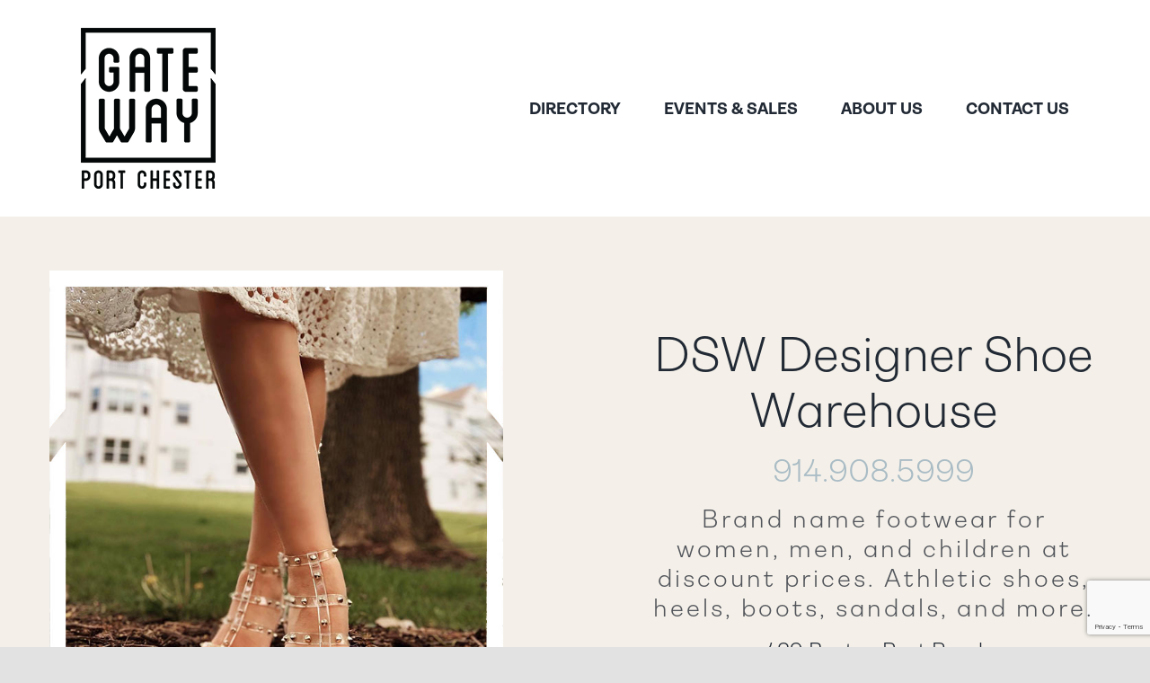

--- FILE ---
content_type: text/html; charset=UTF-8
request_url: https://gatewayshoppingcenter.com/store/dsw-designer-shoe-warehouse/
body_size: 10638
content:
<!DOCTYPE html>
<html class="avada-html-layout-wide avada-html-header-position-top avada-is-100-percent-template" lang="en-US">
<head>
	<meta http-equiv="X-UA-Compatible" content="IE=edge" />
	<meta http-equiv="Content-Type" content="text/html; charset=utf-8"/>
	<meta name="viewport" content="width=device-width, initial-scale=1" />
	<meta name='robots' content='index, follow, max-image-preview:large, max-snippet:-1, max-video-preview:-1' />

	<!-- This site is optimized with the Yoast SEO plugin v26.4 - https://yoast.com/wordpress/plugins/seo/ -->
	<title>DSW Designer Shoe Warehouse - Gateway Port Chester</title>
	<meta name="description" content="DSW" />
	<link rel="canonical" href="https://gatewayshoppingcenter.com/store/dsw-designer-shoe-warehouse/" />
	<meta property="og:locale" content="en_US" />
	<meta property="og:type" content="article" />
	<meta property="og:title" content="DSW Designer Shoe Warehouse - Gateway Port Chester" />
	<meta property="og:description" content="DSW" />
	<meta property="og:url" content="https://gatewayshoppingcenter.com/store/dsw-designer-shoe-warehouse/" />
	<meta property="og:site_name" content="Gateway Port Chester" />
	<meta property="article:modified_time" content="2025-08-21T21:07:00+00:00" />
	<meta name="twitter:card" content="summary_large_image" />
	<meta name="twitter:label1" content="Est. reading time" />
	<meta name="twitter:data1" content="1 minute" />
	<script type="application/ld+json" class="yoast-schema-graph">{"@context":"https://schema.org","@graph":[{"@type":"WebPage","@id":"https://gatewayshoppingcenter.com/store/dsw-designer-shoe-warehouse/","url":"https://gatewayshoppingcenter.com/store/dsw-designer-shoe-warehouse/","name":"DSW Designer Shoe Warehouse - Gateway Port Chester","isPartOf":{"@id":"https://gatewayshoppingcenter.com/#website"},"datePublished":"2020-07-03T20:52:07+00:00","dateModified":"2025-08-21T21:07:00+00:00","description":"DSW","breadcrumb":{"@id":"https://gatewayshoppingcenter.com/store/dsw-designer-shoe-warehouse/#breadcrumb"},"inLanguage":"en-US","potentialAction":[{"@type":"ReadAction","target":["https://gatewayshoppingcenter.com/store/dsw-designer-shoe-warehouse/"]}]},{"@type":"BreadcrumbList","@id":"https://gatewayshoppingcenter.com/store/dsw-designer-shoe-warehouse/#breadcrumb","itemListElement":[{"@type":"ListItem","position":1,"name":"Home","item":"https://gatewayshoppingcenter.com/"},{"@type":"ListItem","position":2,"name":"Stores","item":"https://gatewayshoppingcenter.com/store/"},{"@type":"ListItem","position":3,"name":"DSW Designer Shoe Warehouse"}]},{"@type":"WebSite","@id":"https://gatewayshoppingcenter.com/#website","url":"https://gatewayshoppingcenter.com/","name":"Gateway Port Chester","description":"Port Chester’s preeminent shopping center","potentialAction":[{"@type":"SearchAction","target":{"@type":"EntryPoint","urlTemplate":"https://gatewayshoppingcenter.com/?s={search_term_string}"},"query-input":{"@type":"PropertyValueSpecification","valueRequired":true,"valueName":"search_term_string"}}],"inLanguage":"en-US"}]}</script>
	<!-- / Yoast SEO plugin. -->


<link rel="alternate" type="application/rss+xml" title="Gateway Port Chester &raquo; Feed" href="https://gatewayshoppingcenter.com/feed/" />
<link rel="alternate" type="application/rss+xml" title="Gateway Port Chester &raquo; Comments Feed" href="https://gatewayshoppingcenter.com/comments/feed/" />
								<link rel="icon" href="https://gatewayshoppingcenter.com/wp-content/uploads/2020/06/favicon.png" type="image/png" />
		
		
		
				<link rel="alternate" title="oEmbed (JSON)" type="application/json+oembed" href="https://gatewayshoppingcenter.com/wp-json/oembed/1.0/embed?url=https%3A%2F%2Fgatewayshoppingcenter.com%2Fstore%2Fdsw-designer-shoe-warehouse%2F" />
<link rel="alternate" title="oEmbed (XML)" type="text/xml+oembed" href="https://gatewayshoppingcenter.com/wp-json/oembed/1.0/embed?url=https%3A%2F%2Fgatewayshoppingcenter.com%2Fstore%2Fdsw-designer-shoe-warehouse%2F&#038;format=xml" />
<style id='wp-img-auto-sizes-contain-inline-css' type='text/css'>
img:is([sizes=auto i],[sizes^="auto," i]){contain-intrinsic-size:3000px 1500px}
/*# sourceURL=wp-img-auto-sizes-contain-inline-css */
</style>
<link rel='stylesheet' id='fusion-dynamic-css-css' href='https://gatewayshoppingcenter.com/wp-content/uploads/fusion-styles/3dbc2b8bbd3d40b1345e155b16c628e5.min.css?ver=3.14.2' type='text/css' media='all' />
<link rel="https://api.w.org/" href="https://gatewayshoppingcenter.com/wp-json/" /><link rel="EditURI" type="application/rsd+xml" title="RSD" href="https://gatewayshoppingcenter.com/xmlrpc.php?rsd" />
<meta name="generator" content="WordPress 6.9" />
<link rel='shortlink' href='https://gatewayshoppingcenter.com/?p=285' />
<style type="text/css" id="css-fb-visibility">@media screen and (max-width: 640px){.fusion-no-small-visibility{display:none !important;}body .sm-text-align-center{text-align:center !important;}body .sm-text-align-left{text-align:left !important;}body .sm-text-align-right{text-align:right !important;}body .sm-text-align-justify{text-align:justify !important;}body .sm-flex-align-center{justify-content:center !important;}body .sm-flex-align-flex-start{justify-content:flex-start !important;}body .sm-flex-align-flex-end{justify-content:flex-end !important;}body .sm-mx-auto{margin-left:auto !important;margin-right:auto !important;}body .sm-ml-auto{margin-left:auto !important;}body .sm-mr-auto{margin-right:auto !important;}body .fusion-absolute-position-small{position:absolute;width:100%;}.awb-sticky.awb-sticky-small{ position: sticky; top: var(--awb-sticky-offset,0); }}@media screen and (min-width: 641px) and (max-width: 1024px){.fusion-no-medium-visibility{display:none !important;}body .md-text-align-center{text-align:center !important;}body .md-text-align-left{text-align:left !important;}body .md-text-align-right{text-align:right !important;}body .md-text-align-justify{text-align:justify !important;}body .md-flex-align-center{justify-content:center !important;}body .md-flex-align-flex-start{justify-content:flex-start !important;}body .md-flex-align-flex-end{justify-content:flex-end !important;}body .md-mx-auto{margin-left:auto !important;margin-right:auto !important;}body .md-ml-auto{margin-left:auto !important;}body .md-mr-auto{margin-right:auto !important;}body .fusion-absolute-position-medium{position:absolute;width:100%;}.awb-sticky.awb-sticky-medium{ position: sticky; top: var(--awb-sticky-offset,0); }}@media screen and (min-width: 1025px){.fusion-no-large-visibility{display:none !important;}body .lg-text-align-center{text-align:center !important;}body .lg-text-align-left{text-align:left !important;}body .lg-text-align-right{text-align:right !important;}body .lg-text-align-justify{text-align:justify !important;}body .lg-flex-align-center{justify-content:center !important;}body .lg-flex-align-flex-start{justify-content:flex-start !important;}body .lg-flex-align-flex-end{justify-content:flex-end !important;}body .lg-mx-auto{margin-left:auto !important;margin-right:auto !important;}body .lg-ml-auto{margin-left:auto !important;}body .lg-mr-auto{margin-right:auto !important;}body .fusion-absolute-position-large{position:absolute;width:100%;}.awb-sticky.awb-sticky-large{ position: sticky; top: var(--awb-sticky-offset,0); }}</style><style type="text/css">.recentcomments a{display:inline !important;padding:0 !important;margin:0 !important;}</style>		<script type="text/javascript">
			var doc = document.documentElement;
			doc.setAttribute( 'data-useragent', navigator.userAgent );
		</script>
		<!-- Global site tag (gtag.js) - Google Analytics -->
<script async src="https://www.googletagmanager.com/gtag/js?id=UA-172341972-1"></script>
<script>
  window.dataLayer = window.dataLayer || [];
  function gtag(){dataLayer.push(arguments);}
  gtag('js', new Date());

  gtag('config', 'UA-172341972-1');
</script>
	<!-- Facebook Pixel Code -->
<script>
!function(f,b,e,v,n,t,s)
{if(f.fbq)return;n=f.fbq=function(){n.callMethod?
n.callMethod.apply(n,arguments):n.queue.push(arguments)};
if(!f._fbq)f._fbq=n;n.push=n;n.loaded=!0;n.version='2.0';
n.queue=[];t=b.createElement(e);t.async=!0;
t.src=v;s=b.getElementsByTagName(e)[0];
s.parentNode.insertBefore(t,s)}(window, document,'script',
'https://connect.facebook.net/en_US/fbevents.js');
fbq('init', '336332694054595');
fbq('track', 'PageView');
</script>
<noscript><img height="1" width="1" style="display:none"
src=https://www.facebook.com/tr?id=336332694054595&ev=PageView&noscript=1
/></noscript>
<!-- End Facebook Pixel Code -->

<meta name="facebook-domain-verification" content="ck8gjsiclvf442jpjif5mnijcuntje" /><style id='global-styles-inline-css' type='text/css'>
:root{--wp--preset--aspect-ratio--square: 1;--wp--preset--aspect-ratio--4-3: 4/3;--wp--preset--aspect-ratio--3-4: 3/4;--wp--preset--aspect-ratio--3-2: 3/2;--wp--preset--aspect-ratio--2-3: 2/3;--wp--preset--aspect-ratio--16-9: 16/9;--wp--preset--aspect-ratio--9-16: 9/16;--wp--preset--color--black: #000000;--wp--preset--color--cyan-bluish-gray: #abb8c3;--wp--preset--color--white: #ffffff;--wp--preset--color--pale-pink: #f78da7;--wp--preset--color--vivid-red: #cf2e2e;--wp--preset--color--luminous-vivid-orange: #ff6900;--wp--preset--color--luminous-vivid-amber: #fcb900;--wp--preset--color--light-green-cyan: #7bdcb5;--wp--preset--color--vivid-green-cyan: #00d084;--wp--preset--color--pale-cyan-blue: #8ed1fc;--wp--preset--color--vivid-cyan-blue: #0693e3;--wp--preset--color--vivid-purple: #9b51e0;--wp--preset--color--awb-color-1: rgba(255,255,255,1);--wp--preset--color--awb-color-2: rgba(249,249,251,1);--wp--preset--color--awb-color-3: rgba(242,243,245,1);--wp--preset--color--awb-color-4: rgba(226,226,226,1);--wp--preset--color--awb-color-5: rgba(210,163,103,1);--wp--preset--color--awb-color-6: rgba(81,84,90,1);--wp--preset--color--awb-color-7: rgba(74,78,87,1);--wp--preset--color--awb-color-8: rgba(33,41,52,1);--wp--preset--color--awb-color-custom-10: rgba(101,188,123,1);--wp--preset--color--awb-color-custom-11: rgba(51,51,51,1);--wp--preset--color--awb-color-custom-12: rgba(242,243,245,0.7);--wp--preset--color--awb-color-custom-13: rgba(255,255,255,0.8);--wp--preset--color--awb-color-custom-14: rgba(170,188,197,1);--wp--preset--color--awb-color-custom-15: rgba(29,36,45,1);--wp--preset--color--awb-color-custom-16: rgba(38,48,62,1);--wp--preset--color--awb-color-custom-17: rgba(242,243,245,0.8);--wp--preset--color--awb-color-custom-18: rgba(158,160,164,1);--wp--preset--gradient--vivid-cyan-blue-to-vivid-purple: linear-gradient(135deg,rgb(6,147,227) 0%,rgb(155,81,224) 100%);--wp--preset--gradient--light-green-cyan-to-vivid-green-cyan: linear-gradient(135deg,rgb(122,220,180) 0%,rgb(0,208,130) 100%);--wp--preset--gradient--luminous-vivid-amber-to-luminous-vivid-orange: linear-gradient(135deg,rgb(252,185,0) 0%,rgb(255,105,0) 100%);--wp--preset--gradient--luminous-vivid-orange-to-vivid-red: linear-gradient(135deg,rgb(255,105,0) 0%,rgb(207,46,46) 100%);--wp--preset--gradient--very-light-gray-to-cyan-bluish-gray: linear-gradient(135deg,rgb(238,238,238) 0%,rgb(169,184,195) 100%);--wp--preset--gradient--cool-to-warm-spectrum: linear-gradient(135deg,rgb(74,234,220) 0%,rgb(151,120,209) 20%,rgb(207,42,186) 40%,rgb(238,44,130) 60%,rgb(251,105,98) 80%,rgb(254,248,76) 100%);--wp--preset--gradient--blush-light-purple: linear-gradient(135deg,rgb(255,206,236) 0%,rgb(152,150,240) 100%);--wp--preset--gradient--blush-bordeaux: linear-gradient(135deg,rgb(254,205,165) 0%,rgb(254,45,45) 50%,rgb(107,0,62) 100%);--wp--preset--gradient--luminous-dusk: linear-gradient(135deg,rgb(255,203,112) 0%,rgb(199,81,192) 50%,rgb(65,88,208) 100%);--wp--preset--gradient--pale-ocean: linear-gradient(135deg,rgb(255,245,203) 0%,rgb(182,227,212) 50%,rgb(51,167,181) 100%);--wp--preset--gradient--electric-grass: linear-gradient(135deg,rgb(202,248,128) 0%,rgb(113,206,126) 100%);--wp--preset--gradient--midnight: linear-gradient(135deg,rgb(2,3,129) 0%,rgb(40,116,252) 100%);--wp--preset--font-size--small: 13.5px;--wp--preset--font-size--medium: 20px;--wp--preset--font-size--large: 27px;--wp--preset--font-size--x-large: 42px;--wp--preset--font-size--normal: 18px;--wp--preset--font-size--xlarge: 36px;--wp--preset--font-size--huge: 54px;--wp--preset--spacing--20: 0.44rem;--wp--preset--spacing--30: 0.67rem;--wp--preset--spacing--40: 1rem;--wp--preset--spacing--50: 1.5rem;--wp--preset--spacing--60: 2.25rem;--wp--preset--spacing--70: 3.38rem;--wp--preset--spacing--80: 5.06rem;--wp--preset--shadow--natural: 6px 6px 9px rgba(0, 0, 0, 0.2);--wp--preset--shadow--deep: 12px 12px 50px rgba(0, 0, 0, 0.4);--wp--preset--shadow--sharp: 6px 6px 0px rgba(0, 0, 0, 0.2);--wp--preset--shadow--outlined: 6px 6px 0px -3px rgb(255, 255, 255), 6px 6px rgb(0, 0, 0);--wp--preset--shadow--crisp: 6px 6px 0px rgb(0, 0, 0);}:where(.is-layout-flex){gap: 0.5em;}:where(.is-layout-grid){gap: 0.5em;}body .is-layout-flex{display: flex;}.is-layout-flex{flex-wrap: wrap;align-items: center;}.is-layout-flex > :is(*, div){margin: 0;}body .is-layout-grid{display: grid;}.is-layout-grid > :is(*, div){margin: 0;}:where(.wp-block-columns.is-layout-flex){gap: 2em;}:where(.wp-block-columns.is-layout-grid){gap: 2em;}:where(.wp-block-post-template.is-layout-flex){gap: 1.25em;}:where(.wp-block-post-template.is-layout-grid){gap: 1.25em;}.has-black-color{color: var(--wp--preset--color--black) !important;}.has-cyan-bluish-gray-color{color: var(--wp--preset--color--cyan-bluish-gray) !important;}.has-white-color{color: var(--wp--preset--color--white) !important;}.has-pale-pink-color{color: var(--wp--preset--color--pale-pink) !important;}.has-vivid-red-color{color: var(--wp--preset--color--vivid-red) !important;}.has-luminous-vivid-orange-color{color: var(--wp--preset--color--luminous-vivid-orange) !important;}.has-luminous-vivid-amber-color{color: var(--wp--preset--color--luminous-vivid-amber) !important;}.has-light-green-cyan-color{color: var(--wp--preset--color--light-green-cyan) !important;}.has-vivid-green-cyan-color{color: var(--wp--preset--color--vivid-green-cyan) !important;}.has-pale-cyan-blue-color{color: var(--wp--preset--color--pale-cyan-blue) !important;}.has-vivid-cyan-blue-color{color: var(--wp--preset--color--vivid-cyan-blue) !important;}.has-vivid-purple-color{color: var(--wp--preset--color--vivid-purple) !important;}.has-black-background-color{background-color: var(--wp--preset--color--black) !important;}.has-cyan-bluish-gray-background-color{background-color: var(--wp--preset--color--cyan-bluish-gray) !important;}.has-white-background-color{background-color: var(--wp--preset--color--white) !important;}.has-pale-pink-background-color{background-color: var(--wp--preset--color--pale-pink) !important;}.has-vivid-red-background-color{background-color: var(--wp--preset--color--vivid-red) !important;}.has-luminous-vivid-orange-background-color{background-color: var(--wp--preset--color--luminous-vivid-orange) !important;}.has-luminous-vivid-amber-background-color{background-color: var(--wp--preset--color--luminous-vivid-amber) !important;}.has-light-green-cyan-background-color{background-color: var(--wp--preset--color--light-green-cyan) !important;}.has-vivid-green-cyan-background-color{background-color: var(--wp--preset--color--vivid-green-cyan) !important;}.has-pale-cyan-blue-background-color{background-color: var(--wp--preset--color--pale-cyan-blue) !important;}.has-vivid-cyan-blue-background-color{background-color: var(--wp--preset--color--vivid-cyan-blue) !important;}.has-vivid-purple-background-color{background-color: var(--wp--preset--color--vivid-purple) !important;}.has-black-border-color{border-color: var(--wp--preset--color--black) !important;}.has-cyan-bluish-gray-border-color{border-color: var(--wp--preset--color--cyan-bluish-gray) !important;}.has-white-border-color{border-color: var(--wp--preset--color--white) !important;}.has-pale-pink-border-color{border-color: var(--wp--preset--color--pale-pink) !important;}.has-vivid-red-border-color{border-color: var(--wp--preset--color--vivid-red) !important;}.has-luminous-vivid-orange-border-color{border-color: var(--wp--preset--color--luminous-vivid-orange) !important;}.has-luminous-vivid-amber-border-color{border-color: var(--wp--preset--color--luminous-vivid-amber) !important;}.has-light-green-cyan-border-color{border-color: var(--wp--preset--color--light-green-cyan) !important;}.has-vivid-green-cyan-border-color{border-color: var(--wp--preset--color--vivid-green-cyan) !important;}.has-pale-cyan-blue-border-color{border-color: var(--wp--preset--color--pale-cyan-blue) !important;}.has-vivid-cyan-blue-border-color{border-color: var(--wp--preset--color--vivid-cyan-blue) !important;}.has-vivid-purple-border-color{border-color: var(--wp--preset--color--vivid-purple) !important;}.has-vivid-cyan-blue-to-vivid-purple-gradient-background{background: var(--wp--preset--gradient--vivid-cyan-blue-to-vivid-purple) !important;}.has-light-green-cyan-to-vivid-green-cyan-gradient-background{background: var(--wp--preset--gradient--light-green-cyan-to-vivid-green-cyan) !important;}.has-luminous-vivid-amber-to-luminous-vivid-orange-gradient-background{background: var(--wp--preset--gradient--luminous-vivid-amber-to-luminous-vivid-orange) !important;}.has-luminous-vivid-orange-to-vivid-red-gradient-background{background: var(--wp--preset--gradient--luminous-vivid-orange-to-vivid-red) !important;}.has-very-light-gray-to-cyan-bluish-gray-gradient-background{background: var(--wp--preset--gradient--very-light-gray-to-cyan-bluish-gray) !important;}.has-cool-to-warm-spectrum-gradient-background{background: var(--wp--preset--gradient--cool-to-warm-spectrum) !important;}.has-blush-light-purple-gradient-background{background: var(--wp--preset--gradient--blush-light-purple) !important;}.has-blush-bordeaux-gradient-background{background: var(--wp--preset--gradient--blush-bordeaux) !important;}.has-luminous-dusk-gradient-background{background: var(--wp--preset--gradient--luminous-dusk) !important;}.has-pale-ocean-gradient-background{background: var(--wp--preset--gradient--pale-ocean) !important;}.has-electric-grass-gradient-background{background: var(--wp--preset--gradient--electric-grass) !important;}.has-midnight-gradient-background{background: var(--wp--preset--gradient--midnight) !important;}.has-small-font-size{font-size: var(--wp--preset--font-size--small) !important;}.has-medium-font-size{font-size: var(--wp--preset--font-size--medium) !important;}.has-large-font-size{font-size: var(--wp--preset--font-size--large) !important;}.has-x-large-font-size{font-size: var(--wp--preset--font-size--x-large) !important;}
/*# sourceURL=global-styles-inline-css */
</style>
</head>

<body data-rsssl=1 class="wp-singular store-template-default single single-store postid-285 wp-theme-Avada wp-child-theme-Avada-Child-Theme fusion-image-hovers fusion-pagination-sizing fusion-button_type-flat fusion-button_span-no fusion-button_gradient-linear avada-image-rollover-circle-yes avada-image-rollover-yes avada-image-rollover-direction-left fusion-body ltr no-tablet-sticky-header no-mobile-sticky-header no-mobile-slidingbar no-mobile-totop fusion-disable-outline fusion-sub-menu-fade mobile-logo-pos-left layout-wide-mode avada-has-boxed-modal-shadow- layout-scroll-offset-full avada-has-zero-margin-offset-top fusion-top-header menu-text-align-center mobile-menu-design-flyout fusion-show-pagination-text fusion-header-layout-v1 avada-responsive avada-footer-fx-none avada-menu-highlight-style-bottombar fusion-search-form-clean fusion-main-menu-search-overlay fusion-avatar-circle avada-dropdown-styles avada-blog-layout-large avada-blog-archive-layout-large avada-header-shadow-no avada-menu-icon-position-left avada-has-megamenu-shadow avada-has-header-100-width avada-has-breadcrumb-mobile-hidden avada-has-titlebar-hide avada-header-border-color-full-transparent avada-has-pagination-width_height avada-flyout-menu-direction-fade avada-ec-views-v1" data-awb-post-id="285">
		<a class="skip-link screen-reader-text" href="#content">Skip to content</a>

	<div id="boxed-wrapper">
		
		<div id="wrapper" class="fusion-wrapper">
			<div id="home" style="position:relative;top:-1px;"></div>
							
					
			<header class="fusion-header-wrapper">
				<div class="fusion-header-v1 fusion-logo-alignment fusion-logo-left fusion-sticky-menu- fusion-sticky-logo- fusion-mobile-logo-  fusion-mobile-menu-design-flyout fusion-header-has-flyout-menu">
					<div class="fusion-header-sticky-height"></div>
<div class="fusion-header">
	<div class="fusion-row">
					<div class="fusion-header-has-flyout-menu-content">
					<div class="fusion-logo" data-margin-top="31px" data-margin-bottom="31px" data-margin-left="0px" data-margin-right="0px">
			<a class="fusion-logo-link"  href="https://gatewayshoppingcenter.com/" >

						<!-- standard logo -->
			<img src="https://gatewayshoppingcenter.com/wp-content/uploads/2020/07/logo-main.png" srcset="https://gatewayshoppingcenter.com/wp-content/uploads/2020/07/logo-main.png 1x, https://gatewayshoppingcenter.com/wp-content/uploads/2020/07/logo-ret.png 2x" width="150" height="179" style="max-height:179px;height:auto;" alt="Gateway Port Chester Logo" data-retina_logo_url="https://gatewayshoppingcenter.com/wp-content/uploads/2020/07/logo-ret.png" class="fusion-standard-logo" />

			
					</a>
		</div>		<nav class="fusion-main-menu" aria-label="Main Menu"><div class="fusion-overlay-search">		<form role="search" class="searchform fusion-search-form  fusion-search-form-clean" method="get" action="https://gatewayshoppingcenter.com/">
			<div class="fusion-search-form-content">

				
				<div class="fusion-search-field search-field">
					<label><span class="screen-reader-text">Search for:</span>
													<input type="search" value="" name="s" class="s" placeholder="Search..." required aria-required="true" aria-label="Search..."/>
											</label>
				</div>
				<div class="fusion-search-button search-button">
					<input type="submit" class="fusion-search-submit searchsubmit" aria-label="Search" value="&#xf002;" />
									</div>

				
			</div>


			
		</form>
		<div class="fusion-search-spacer"></div><a href="#" role="button" aria-label="Close Search" class="fusion-close-search"></a></div><ul id="menu-main-menu" class="fusion-menu"><li  id="menu-item-26"  class="menu-item menu-item-type-post_type menu-item-object-page menu-item-26"  data-item-id="26"><a  href="https://gatewayshoppingcenter.com/directory/" class="fusion-bottombar-highlight"><span class="menu-text">Directory</span></a></li><li  id="menu-item-25"  class="menu-item menu-item-type-post_type menu-item-object-page menu-item-25"  data-item-id="25"><a  href="https://gatewayshoppingcenter.com/events-sales/" class="fusion-bottombar-highlight"><span class="menu-text">Events &#038; Sales</span></a></li><li  id="menu-item-110"  class="menu-item menu-item-type-post_type menu-item-object-page menu-item-110"  data-item-id="110"><a  href="https://gatewayshoppingcenter.com/about-us/" class="fusion-bottombar-highlight"><span class="menu-text">About Us</span></a></li><li  id="menu-item-24"  class="menu-item menu-item-type-post_type menu-item-object-page menu-item-24"  data-item-id="24"><a  href="https://gatewayshoppingcenter.com/contact-us/" class="fusion-bottombar-highlight"><span class="menu-text">Contact Us</span></a></li></ul></nav><div class="fusion-flyout-menu-icons fusion-flyout-mobile-menu-icons">
	
	
	
				<a class="fusion-flyout-menu-toggle" aria-hidden="true" aria-label="Toggle Menu" href="#">
			<div class="fusion-toggle-icon-line"></div>
			<div class="fusion-toggle-icon-line"></div>
			<div class="fusion-toggle-icon-line"></div>
		</a>
	</div>


<div class="fusion-flyout-menu-bg"></div>

<nav class="fusion-mobile-nav-holder fusion-flyout-menu fusion-flyout-mobile-menu" aria-label="Main Menu Mobile"></nav>

							</div>
			</div>
</div>
				</div>
				<div class="fusion-clearfix"></div>
			</header>
								
							<div id="sliders-container" class="fusion-slider-visibility">
					</div>
				
					
							
			
						<main id="main" class="clearfix width-100">
				<div class="fusion-row" style="max-width:100%;">

<section id="content" style="width: 100%;">
	
					<article id="post-285" class="post post-285 store type-store status-publish hentry">
										<span class="entry-title" style="display: none;">DSW Designer Shoe Warehouse</span>
			
				
						<div class="post-content">
				<div class="fusion-fullwidth fullwidth-box fusion-builder-row-1 store-page-wrapper nonhundred-percent-fullwidth non-hundred-percent-height-scrolling fusion-equal-height-columns" style="background-color: rgba(233,225,212,0.5);background-position: center center;background-repeat: no-repeat;padding-top:60px;padding-right:30px;padding-bottom:30px;padding-left:30px;">
	<div class="fusion-builder-row fusion-row store-boxstore-box">
		<div data-animationtype="fadeInLeft" data-animationduration="0.3" data-animationoffset="100%" class="fusion-layout-column fusion_builder_column fusion_builder_column_1_2 fusion-builder-column-0 fusion-one-half fusion-column-first fusion-animated 1_2" style="margin-top: 0px; margin-bottom: 20px; width: 48%; margin-right: 4%; visibility: visible; animation-duration: 0.3s;">
			<div class="fusion-column-wrapper" style="padding: 0px 30px 0px 30px; background-position: left top; background-repeat: no-repeat; background-size: cover; min-height: 675px; height: auto;" data-bg-url="">
				<span class="fusion-imageframe imageframe-none imageframe-1 hover-type-none">
				<div style="background-image: url('https://gatewayshoppingcenter.com/wp-content/uploads/2020/07/DSW.jpg'); background-size: contain; background-repeat: no-repeat;"><img class="lazyload" fetchpriority="high" decoding="async" width="660" height="675" src="data:image/svg+xml,%3Csvg%20xmlns%3D%27http%3A%2F%2Fwww.w3.org%2F2000%2Fsvg%27%20width%3D%27660%27%20height%3D%27675%27%20viewBox%3D%270%200%20660%20675%27%3E%3Crect%20width%3D%27660%27%20height%3D%27675%27%20fill-opacity%3D%220%22%2F%3E%3C%2Fsvg%3E" data-orig-src="/wp-content/uploads/2020/07/store-frame.png" /></div>
				<div class="fusion-clearfix"></div>
			</div>
		</div>
		<div data-animationtype="fadeInUp" data-animationduration="1.0" data-animationoffset="100%" class="fusion-layout-column fusion_builder_column fusion_builder_column_1_2 fusion-builder-column-1 fusion-one-half fusion-column-last fusion-animated 1_2" style="margin-top: 0px; margin-bottom: 20px; width: 48%; visibility: visible; animation-duration: 1s;">
			<div class="fusion-column-wrapper" style="padding: 0px 30px 0px 30px; background-position: left top; background-repeat: no-repeat; background-size: cover; min-height: 675px; height: auto;" data-bg-url="">
				<div class="fusion-column-content-centered" style="min-height: 675px; height: auto;">
					<div class="fusion-column-content">
						<div class="fusion-sep-clear"></div>
						<div class="fusion-separator sep-single" style="border-color:#d2a367;border-top-width:1px;margin-left: auto;margin-right: auto;margin-top:15px;margin-bottom:30px;width:100%;max-width:200px;"></div>
						<style type="text/css">@media only screen and (max-width:800px) {.fusion-title.fusion-title-1{margin-top:10px!important;margin-bottom:10px!important;}}</style>
						<div class="fusion-title title fusion-title-1 fusion-sep-none fusion-title-center fusion-title-text fusion-title-size-one fusion-border-below-title" style="margin-top:10px;margin-bottom:15px;">
							<h1 class="title-heading-center fusion-responsive-typography-calculated" style="margin: 0px; --fontSize:54; line-height: 1.16;" data-fontsize="54" data-lineheight="62.64px">DSW Designer Shoe Warehouse</h1>
						</div>
						<style type="text/css">@media only screen and (max-width:800px) {.fusion-title.fusion-title-2{margin-top:10px!important;margin-bottom:10px!important;}}</style>
						<div class="fusion-title title fusion-title-2 fusion-sep-none fusion-title-center fusion-title-text fusion-title-size-two fusion-border-below-title" style="margin-top:10px;margin-bottom:15px;">
							<h2 class="title-heading-center fusion-responsive-typography-calculated" style="margin: 0px; color: rgb(170, 188, 197); --fontSize:36; line-height: 1.2;" data-fontsize="36" data-lineheight="43.2px">914.908.5999</h2>
						</div>
						<style type="text/css">@media only screen and (max-width:800px) {.fusion-title.fusion-title-3{margin-top:10px!important;margin-bottom:10px!important;}}</style>
						<div class="fusion-title title fusion-title-3 fusion-sep-none fusion-title-center fusion-title-text fusion-title-size-three fusion-border-below-title" style="margin-top:10px;margin-bottom:15px;">
							<h3 class="title-heading-center fusion-responsive-typography-calculated" style="margin: 0px; line-height: 1.2;"><p>Brand name footwear for women, men, and children at discount prices. Athletic shoes, heels, boots, sandals, and more.</p>
</h3>
						</div>
						<style type="text/css">@media only screen and (max-width:800px) {.fusion-title.fusion-title-4{margin-top:10px!important;margin-bottom:10px!important;}}</style>
						<div class="fusion-title title fusion-title-4 fusion-sep-none fusion-title-center fusion-title-text fusion-title-size-five fusion-border-below-title" style="margin-top:10px;margin-bottom:15px;">
							<h5 class="title-heading-center fusion-responsive-typography-calculated" style="margin: 0px; --fontSize:24; line-height: 1.4; --minFontSize:24;" data-fontsize="24" data-lineheight="33.6px">429 Boston Post Road<br /></h5>
						</div>
						<div class="fusion-text directory-social">
						<a class="fb-icon-element-1 fb-icon-element fontawesome-icon fa fa-link circle-no fusion-text-flow fusion-link" style="--awb-iconcolor:#aabcc5;--awb-iconcolor-hover:#d2a367;--awb-font-size:40px;--awb-margin-right:20px;" href="https://stores.dsw.com/usa/ny/portchester/dsw-designer-shoe-warehouse-portchester-shopping-center.html" target="_blank" aria-label="Link to https://stores.dsw.com/usa/ny/portchester/dsw-designer-shoe-warehouse-portchester-shopping-center.html" rel="noopener noreferrer"></a>
	
<a class="fb-icon-element-2 fb-icon-element fontawesome-icon fa-facebook fab circle-no fusion-text-flow fusion-link" style="--awb-iconcolor:#aabcc5;--awb-iconcolor-hover:#d2a367;--awb-font-size:40px;--awb-margin-right:20px;" href="https://www.facebook.com/DSW" target="_blank" aria-label="Link to https://www.facebook.com/DSW" rel="noopener noreferrer"></a>

<a class="fb-icon-element-3 fb-icon-element fontawesome-icon fa-twitter fab circle-no fusion-text-flow fusion-link" style="--awb-iconcolor:#aabcc5;--awb-iconcolor-hover:#d2a367;--awb-font-size:40px;--awb-margin-right:20px;" href="https://twitter.com/dsw_us" target="_blank" aria-label="Link to https://twitter.com/dsw_us" rel="noopener noreferrer"></a>

<a class="fb-icon-element-4 fb-icon-element fontawesome-icon fa-instagram fab circle-no fusion-text-flow fusion-link" style="--awb-iconcolor:#aabcc5;--awb-iconcolor-hover:#d2a367;--awb-font-size:40px;--awb-margin-right:20px;" href="https://www.instagram.com/dsw/" target="_blank" aria-label="Link to https://www.instagram.com/dsw/" rel="noopener noreferrer"></a>
							
							<a class="fb-icon-element-5 fb-icon-element fontawesome-icon fa-pinterest fab circle-no fusion-text-flow fusion-link" style="--awb-iconcolor:#aabcc5;--awb-iconcolor-hover:#d2a367;--awb-font-size:40px;--awb-margin-right:20px;" href="https://www.pinterest.com/DSW/_shop/" target="_blank" aria-label="Link to https://www.pinterest.com/DSW/_shop/" rel="noopener noreferrer"></a>
							
							<a class="fb-icon-element-6 fb-icon-element fontawesome-icon fa-youtube fab circle-no fusion-text-flow fusion-link" style="--awb-iconcolor:#aabcc5;--awb-iconcolor-hover:#d2a367;--awb-font-size:40px;--awb-margin-right:20px;" href="https://www.youtube.com/user/dswshoewarehouse" target="_blank" aria-label="Link to https://www.youtube.com/user/dswshoewarehouse" rel="noopener noreferrer"></a>
							
						</div>
					</div>
				</div>
				<div class="fusion-clearfix"></div>
			</div>
		</div>
	</div>
</div>

<div class="fusion-fullwidth fullwidth-box fusion-builder-row-1 nonhundred-percent-fullwidth non-hundred-percent-height-scrolling" style="--awb-border-radius-top-left:0px;--awb-border-radius-top-right:0px;--awb-border-radius-bottom-right:0px;--awb-border-radius-bottom-left:0px;--awb-padding-top:60px;--awb-padding-bottom:0px;--awb-flex-wrap:wrap;" ><div class="fusion-builder-row fusion-row"><div class="fusion-layout-column fusion_builder_column fusion-builder-column-0 fusion_builder_column_1_5 1_5 fusion-one-fifth fusion-column-first" style="--awb-bg-size:cover;width:20%;width:calc(20% - ( ( 4% + 4% ) * 0.2 ) );margin-right: 4%;"><div class="fusion-column-wrapper fusion-column-has-shadow fusion-flex-column-wrapper-legacy"><div class="fusion-clearfix"></div></div></div><div class="fusion-layout-column fusion_builder_column fusion-builder-column-1 fusion_builder_column_2_5 2_5 fusion-two-fifth" style="--awb-bg-size:cover;width:40%;width:calc(40% - ( ( 4% + 4% ) * 0.4 ) );margin-right: 4%;"><div class="fusion-column-wrapper fusion-column-has-shadow fusion-flex-column-wrapper-legacy"><div class="fusion-align-block"><a class="fusion-button button-flat fusion-button-default-size button-default fusion-button-default button-1 fusion-button-span-yes fusion-button-default-type" target="_self" href="/directory/#stores"><span class="fusion-button-text awb-button__text awb-button__text--default">Back to directory</span><i class="fa-arrow-right fas awb-button__icon awb-button__icon--default button-icon-right" aria-hidden="true"></i></a></div><div class="fusion-clearfix"></div></div></div><div class="fusion-layout-column fusion_builder_column fusion-builder-column-2 fusion_builder_column_1_5 1_5 fusion-one-fifth fusion-column-last" style="--awb-bg-size:cover;width:20%;width:calc(20% - ( ( 4% + 4% ) * 0.2 ) );"><div class="fusion-column-wrapper fusion-column-has-shadow fusion-flex-column-wrapper-legacy"><div class="fusion-align-block"><a class="fusion-button button-flat fusion-button-default-size button-custom fusion-button-default button-2 fusion-button-span-yes fusion-button-default-type" style="--button_accent_color:#ffffff;--button_accent_hover_color:#51545a;--button_border_hover_color:#d2a367;--button_gradient_top_color:#d2a367;--button_gradient_bottom_color:#d2a367;--button_gradient_top_color_hover:#ffffff;--button_gradient_bottom_color_hover:#ffffff;" target="_self" href="#" data-toggle="modal" data-target=".fusion-modal.map"><span class="fusion-button-text awb-button__text awb-button__text--default">MAP</span></a></div><div class="fusion-modal modal fade modal-1 map" tabindex="-1" role="dialog" aria-labelledby="modal-heading-1" aria-hidden="true" style="--awb-border-color:#e2e2e2;--awb-background:#ffffff;"><div class="modal-dialog modal-lg" role="document"><div class="modal-content fusion-modal-content"><div class="modal-header"><button class="close" type="button" data-dismiss="modal" aria-hidden="true" aria-label="Close">&times;</button><h3 class="modal-title" id="modal-heading-1" data-dismiss="modal" aria-hidden="true">Gateway Port Chester Map</h3></div><div class="modal-body fusion-clearfix">
<p style="text-align: center;"><a href="https://gatewayshoppingcenter.com/wp-content/uploads/2020/07/Westchester_TownCenter_Colorized.jpg"><img decoding="async" class="lazyload aligncenter size-full wp-image-568" src="https://gatewayshoppingcenter.com/wp-content/uploads/2020/07/Westchester_TownCenter_Colorized.jpg" data-orig-src="https://gatewayshoppingcenter.com/wp-content/uploads/2020/07/Westchester_TownCenter_Colorized.jpg" alt="" width="991" height="685" srcset="data:image/svg+xml,%3Csvg%20xmlns%3D%27http%3A%2F%2Fwww.w3.org%2F2000%2Fsvg%27%20width%3D%27991%27%20height%3D%27685%27%20viewBox%3D%270%200%20991%20685%27%3E%3Crect%20width%3D%27991%27%20height%3D%27685%27%20fill-opacity%3D%220%22%2F%3E%3C%2Fsvg%3E" data-srcset="https://gatewayshoppingcenter.com/wp-content/uploads/2020/07/Westchester_TownCenter_Colorized-200x138.jpg 200w, https://gatewayshoppingcenter.com/wp-content/uploads/2020/07/Westchester_TownCenter_Colorized-300x207.jpg 300w, https://gatewayshoppingcenter.com/wp-content/uploads/2020/07/Westchester_TownCenter_Colorized-400x276.jpg 400w, https://gatewayshoppingcenter.com/wp-content/uploads/2020/07/Westchester_TownCenter_Colorized-600x415.jpg 600w, https://gatewayshoppingcenter.com/wp-content/uploads/2020/07/Westchester_TownCenter_Colorized-768x531.jpg 768w, https://gatewayshoppingcenter.com/wp-content/uploads/2020/07/Westchester_TownCenter_Colorized-800x553.jpg 800w, https://gatewayshoppingcenter.com/wp-content/uploads/2020/07/Westchester_TownCenter_Colorized.jpg 991w" data-sizes="auto" data-orig-sizes="(max-width: 991px) 100vw, 991px" /></a></p>
</div><div class="modal-footer"><button class="fusion-button button-default button-medium button default medium" type="button" data-dismiss="modal">Close</button></div></div></div></div><div class="fusion-clearfix"></div></div></div></div></div>
							</div>

												<span class="vcard rich-snippet-hidden"><span class="fn"><a href="https://gatewayshoppingcenter.com/author/jack/" title="Posts by jack" rel="author">jack</a></span></span><span class="updated rich-snippet-hidden">2025-08-21T17:07:00-04:00</span>																								
																	</article>
	</section>
						
					</div>  <!-- fusion-row -->
				</main>  <!-- #main -->
				
				
								
					<div class="fusion-tb-footer fusion-footer"><div class="fusion-footer-widget-area fusion-widget-area"><div class="fusion-fullwidth fullwidth-box fusion-builder-row-2 nonhundred-percent-fullwidth non-hundred-percent-height-scrolling footer-container" style="--link_hover_color: #f4ebe6;--link_color: #d2a367;--awb-background-position:center bottom;--awb-border-sizes-top:30px;--awb-border-sizes-bottom:30px;--awb-border-sizes-left:0px;--awb-border-sizes-right:0px;--awb-border-color:#e9d8d8;--awb-border-radius-top-left:0px;--awb-border-radius-top-right:0px;--awb-border-radius-bottom-right:0px;--awb-border-radius-bottom-left:0px;--awb-padding-top:60px;--awb-padding-right:30px;--awb-padding-left:30px;--awb-background-color:#51545a;--awb-flex-wrap:wrap;" ><div class="fusion-builder-row fusion-row"><div class="fusion-layout-column fusion_builder_column fusion-builder-column-3 fusion_builder_column_1_3 1_3 fusion-one-third fusion-column-first" style="--awb-bg-size:cover;width:33.333333333333%;width:calc(33.333333333333% - ( ( 4% + 4% ) * 0.33333333333333 ) );margin-right: 4%;"><div class="fusion-column-wrapper fusion-column-has-shadow fusion-flex-column-wrapper-legacy"><div class="fusion-text fusion-text-1"><h4>ADDRESS</h4>
<p><span style="color: #ffffff;">421 Boston Post Road<br class="" />Port Chester, NY 10573</span><br />
<a href="https://goo.gl/maps/QQYxp5YCAVGX1k4U6" target="_blank" rel="noopener noreferrer">Get Directions</a></p>
<h4>HOURS</h4>
<p><span style="color: #ffffff;">Hours vary by store.<br />
See directory for contact information.</span><b></b></p>
</div><div class="fusion-clearfix"></div></div></div><div class="fusion-layout-column fusion_builder_column fusion-builder-column-4 fusion_builder_column_1_3 1_3 fusion-one-third" style="--awb-bg-size:cover;width:33.333333333333%;width:calc(33.333333333333% - ( ( 4% + 4% ) * 0.33333333333333 ) );margin-right: 4%;"><div class="fusion-column-wrapper fusion-column-has-shadow fusion-flex-column-wrapper-legacy"><div class="fusion-sep-clear"></div><div class="fusion-separator fusion-full-width-sep" style="margin-left: auto;margin-right: auto;margin-top:35px;width:100%;"></div><div class="fusion-sep-clear"></div><div class="fusion-image-element fusion-image-align-center in-legacy-container" style="text-align:center;--awb-caption-title-font-family:var(--h2_typography-font-family);--awb-caption-title-font-weight:var(--h2_typography-font-weight);--awb-caption-title-font-style:var(--h2_typography-font-style);--awb-caption-title-size:var(--h2_typography-font-size);--awb-caption-title-transform:var(--h2_typography-text-transform);--awb-caption-title-line-height:var(--h2_typography-line-height);--awb-caption-title-letter-spacing:var(--h2_typography-letter-spacing);"><div class="imageframe-align-center"><span class=" fusion-imageframe imageframe-none imageframe-1 hover-type-none"><img decoding="async" width="150" height="179" alt="Gateway Port Chester logo" title="footer-logo" src="data:image/svg+xml,%3Csvg%20xmlns%3D%27http%3A%2F%2Fwww.w3.org%2F2000%2Fsvg%27%20width%3D%27150%27%20height%3D%27179%27%20viewBox%3D%270%200%20150%20179%27%3E%3Crect%20width%3D%27150%27%20height%3D%27179%27%20fill-opacity%3D%220%22%2F%3E%3C%2Fsvg%3E" data-orig-src="https://gatewayshoppingcenter.com/wp-content/uploads/2020/07/footer-logo.png" class="lazyload img-responsive wp-image-112"/></span></div></div><div class="fusion-sep-clear"></div><div class="fusion-separator fusion-full-width-sep" style="margin-left: auto;margin-right: auto;margin-top:40px;width:100%;"></div><div class="fusion-sep-clear"></div><div class="aligncenter"><div class="fusion-social-links fusion-social-links-1" style="--awb-margin-top:0px;--awb-margin-right:0px;--awb-margin-bottom:0px;--awb-margin-left:0px;--awb-alignment:center;--awb-box-border-top:0px;--awb-box-border-right:0px;--awb-box-border-bottom:0px;--awb-box-border-left:0px;--awb-icon-colors-hover:rgba(158,160,164,0.8);--awb-box-colors-hover:rgba(242,243,245,0.8);--awb-box-border-color:var(--awb-color3);--awb-box-border-color-hover:var(--awb-color4);"><div class="fusion-social-networks boxed-icons color-type-custom"><div class="fusion-social-networks-wrapper"><a class="fusion-social-network-icon fusion-tooltip fusion-facebook awb-icon-facebook" style="color:#ffffff;font-size:16px;width:16px;background-color:#dab485;border-color:#dab485;border-radius:50%;" data-placement="top" data-title="Facebook" data-toggle="tooltip" title="Facebook" aria-label="facebook" target="_blank" rel="noopener noreferrer" href="https://www.facebook.com/shopgatewayNY"></a><a class="fusion-social-network-icon fusion-tooltip fusion-instagram awb-icon-instagram" style="color:#ffffff;font-size:16px;width:16px;background-color:#dab485;border-color:#dab485;border-radius:50%;" data-placement="top" data-title="Instagram" data-toggle="tooltip" title="Instagram" aria-label="instagram" target="_blank" rel="noopener noreferrer" href="https://www.instagram.com/gatewayshoppingcenter/"></a></div></div></div></div><div class="fusion-sep-clear"></div><div class="fusion-separator fusion-full-width-sep" style="margin-left: auto;margin-right: auto;margin-top:40px;width:100%;"></div><div class="fusion-sep-clear"></div><div class="fusion-image-element fusion-image-align-center in-legacy-container" style="text-align:center;--awb-caption-title-font-family:var(--h2_typography-font-family);--awb-caption-title-font-weight:var(--h2_typography-font-weight);--awb-caption-title-font-style:var(--h2_typography-font-style);--awb-caption-title-size:var(--h2_typography-font-size);--awb-caption-title-transform:var(--h2_typography-text-transform);--awb-caption-title-line-height:var(--h2_typography-line-height);--awb-caption-title-letter-spacing:var(--h2_typography-letter-spacing);"><div class="imageframe-align-center"><span class=" fusion-imageframe imageframe-none imageframe-2 hover-type-none"><img decoding="async" width="200" height="40" alt="MJ Wilkow" title="MJ-logo-official-WHT" src="data:image/svg+xml,%3Csvg%20xmlns%3D%27http%3A%2F%2Fwww.w3.org%2F2000%2Fsvg%27%20width%3D%27200%27%20height%3D%2740%27%20viewBox%3D%270%200%20200%2040%27%3E%3Crect%20width%3D%27200%27%20height%3D%2740%27%20fill-opacity%3D%220%22%2F%3E%3C%2Fsvg%3E" data-orig-src="https://gatewayshoppingcenter.com/wp-content/uploads/2020/07/MJ-logo-official-WHT.png" class="lazyload img-responsive wp-image-570"/></span></div></div><div class="fusion-text fusion-text-2"><p style="text-align: center;"><span style="color: #ffffff;">Managed by M &amp; J Wilkow Properties, LLC</span><br />
<a href="https://gatewayshoppingcenter.com/wp-content/uploads/2020/07/Gateway-PC-Privacy-Statement.pdf" target="_blank" rel="noopener noreferrer">Privacy Policy</a></p>
</div><div class="fusion-clearfix"></div></div></div><div class="fusion-layout-column fusion_builder_column fusion-builder-column-5 fusion_builder_column_1_3 1_3 fusion-one-third fusion-column-last" style="--awb-bg-size:cover;width:33.333333333333%;width:calc(33.333333333333% - ( ( 4% + 4% ) * 0.33333333333333 ) );"><div class="fusion-column-wrapper fusion-column-has-shadow fusion-flex-column-wrapper-legacy"><div class="fusion-text fusion-text-3"><h4 style="text-align: right;"><a href="/directory/">DIRECTORY</a></h4>
<h4 style="text-align: right;"><a href="/events-sales/">EVENTS &amp; SALES</a></h4>
<h4 style="text-align: right;"><a href="/about-us/">ABOUT US</a></h4>
<h4 style="text-align: right;"><a href="/contact-us/">CONTACT US</a></h4>
<h4 style="text-align: right;"><a href="https://gatewayshoppingcenter.com/wp-content/uploads/2024/07/PortChester-NY-Gateway-ExclusivePkg-HQ.pdf" target="_blank" rel="noopener">LEASING</a></h4>
</div><div class="fusion-clearfix"></div></div></div><div class="fusion-layout-column fusion_builder_column fusion-builder-column-6 fusion_builder_column_1_1 1_1 fusion-one-full fusion-column-first fusion-column-last" style="--awb-bg-size:cover;"><div class="fusion-column-wrapper fusion-column-has-shadow fusion-flex-column-wrapper-legacy"><div class="fusion-text fusion-text-4" style="--awb-text-transform:none;"><p style="text-align: center; font-size: 14px;"><span style="color: #ffffff;">© Copyright <script>document.write(new Date().getFullYear());</script> | Website by <a href="http://www.dodier.com/" target="_blank" rel="noopener noreferrer">Dodier &amp; Co.</a> | All Rights Reserved</span></p>
</div><div class="fusion-clearfix"></div></div></div></div></div>
<span class="cp-load-after-post"></span></div></div>
																</div> <!-- wrapper -->
		</div> <!-- #boxed-wrapper -->
				<a class="fusion-one-page-text-link fusion-page-load-link" tabindex="-1" href="#" aria-hidden="true">Page load link</a>

		<div class="avada-footer-scripts">
			<script type="speculationrules">
{"prefetch":[{"source":"document","where":{"and":[{"href_matches":"/*"},{"not":{"href_matches":["/wp-*.php","/wp-admin/*","/wp-content/uploads/*","/wp-content/*","/wp-content/plugins/*","/wp-content/themes/Avada-Child-Theme/*","/wp-content/themes/Avada/*","/*\\?(.+)"]}},{"not":{"selector_matches":"a[rel~=\"nofollow\"]"}},{"not":{"selector_matches":".no-prefetch, .no-prefetch a"}}]},"eagerness":"conservative"}]}
</script>
<script type="text/javascript" src="https://gatewayshoppingcenter.com/wp-includes/js/dist/hooks.min.js?ver=dd5603f07f9220ed27f1" id="wp-hooks-js"></script>
<script type="text/javascript" src="https://gatewayshoppingcenter.com/wp-includes/js/dist/i18n.min.js?ver=c26c3dc7bed366793375" id="wp-i18n-js"></script>
<script type="text/javascript" id="wp-i18n-js-after">
/* <![CDATA[ */
wp.i18n.setLocaleData( { 'text direction\u0004ltr': [ 'ltr' ] } );
//# sourceURL=wp-i18n-js-after
/* ]]> */
</script>
<script type="text/javascript" src="https://gatewayshoppingcenter.com/wp-content/plugins/contact-form-7/includes/swv/js/index.js?ver=6.1.3" id="swv-js"></script>
<script type="text/javascript" id="contact-form-7-js-before">
/* <![CDATA[ */
var wpcf7 = {
    "api": {
        "root": "https:\/\/gatewayshoppingcenter.com\/wp-json\/",
        "namespace": "contact-form-7\/v1"
    },
    "cached": 1
};
//# sourceURL=contact-form-7-js-before
/* ]]> */
</script>
<script type="text/javascript" src="https://gatewayshoppingcenter.com/wp-content/plugins/contact-form-7/includes/js/index.js?ver=6.1.3" id="contact-form-7-js"></script>
<script type="text/javascript" src="https://gatewayshoppingcenter.com/wp-includes/js/jquery/jquery.min.js?ver=3.7.1" id="jquery-core-js"></script>
<script type="text/javascript" src="https://www.google.com/recaptcha/api.js?render=6LeHH68ZAAAAAJvRyE-tvS3qO9YU-ewldtrIvexs&amp;ver=3.0" id="google-recaptcha-js"></script>
<script type="text/javascript" src="https://gatewayshoppingcenter.com/wp-includes/js/dist/vendor/wp-polyfill.min.js?ver=3.15.0" id="wp-polyfill-js"></script>
<script type="text/javascript" id="wpcf7-recaptcha-js-before">
/* <![CDATA[ */
var wpcf7_recaptcha = {
    "sitekey": "6LeHH68ZAAAAAJvRyE-tvS3qO9YU-ewldtrIvexs",
    "actions": {
        "homepage": "homepage",
        "contactform": "contactform"
    }
};
//# sourceURL=wpcf7-recaptcha-js-before
/* ]]> */
</script>
<script type="text/javascript" src="https://gatewayshoppingcenter.com/wp-content/plugins/contact-form-7/modules/recaptcha/index.js?ver=6.1.3" id="wpcf7-recaptcha-js"></script>
<script type="text/javascript" src="https://gatewayshoppingcenter.com/wp-content/uploads/fusion-scripts/c238edd4860c26333ef541bfc3fb9591.min.js?ver=3.14.2" id="fusion-scripts-js"></script>
		</div>

			<section class="to-top-container to-top-right" aria-labelledby="awb-to-top-label">
		<a href="#" id="toTop" class="fusion-top-top-link">
			<span id="awb-to-top-label" class="screen-reader-text">Go to Top</span>

					</a>
	</section>
		</body>
</html>


--- FILE ---
content_type: text/html; charset=utf-8
request_url: https://www.google.com/recaptcha/api2/anchor?ar=1&k=6LeHH68ZAAAAAJvRyE-tvS3qO9YU-ewldtrIvexs&co=aHR0cHM6Ly9nYXRld2F5c2hvcHBpbmdjZW50ZXIuY29tOjQ0Mw..&hl=en&v=PoyoqOPhxBO7pBk68S4YbpHZ&size=invisible&anchor-ms=20000&execute-ms=30000&cb=a0539nfq4zjl
body_size: 48929
content:
<!DOCTYPE HTML><html dir="ltr" lang="en"><head><meta http-equiv="Content-Type" content="text/html; charset=UTF-8">
<meta http-equiv="X-UA-Compatible" content="IE=edge">
<title>reCAPTCHA</title>
<style type="text/css">
/* cyrillic-ext */
@font-face {
  font-family: 'Roboto';
  font-style: normal;
  font-weight: 400;
  font-stretch: 100%;
  src: url(//fonts.gstatic.com/s/roboto/v48/KFO7CnqEu92Fr1ME7kSn66aGLdTylUAMa3GUBHMdazTgWw.woff2) format('woff2');
  unicode-range: U+0460-052F, U+1C80-1C8A, U+20B4, U+2DE0-2DFF, U+A640-A69F, U+FE2E-FE2F;
}
/* cyrillic */
@font-face {
  font-family: 'Roboto';
  font-style: normal;
  font-weight: 400;
  font-stretch: 100%;
  src: url(//fonts.gstatic.com/s/roboto/v48/KFO7CnqEu92Fr1ME7kSn66aGLdTylUAMa3iUBHMdazTgWw.woff2) format('woff2');
  unicode-range: U+0301, U+0400-045F, U+0490-0491, U+04B0-04B1, U+2116;
}
/* greek-ext */
@font-face {
  font-family: 'Roboto';
  font-style: normal;
  font-weight: 400;
  font-stretch: 100%;
  src: url(//fonts.gstatic.com/s/roboto/v48/KFO7CnqEu92Fr1ME7kSn66aGLdTylUAMa3CUBHMdazTgWw.woff2) format('woff2');
  unicode-range: U+1F00-1FFF;
}
/* greek */
@font-face {
  font-family: 'Roboto';
  font-style: normal;
  font-weight: 400;
  font-stretch: 100%;
  src: url(//fonts.gstatic.com/s/roboto/v48/KFO7CnqEu92Fr1ME7kSn66aGLdTylUAMa3-UBHMdazTgWw.woff2) format('woff2');
  unicode-range: U+0370-0377, U+037A-037F, U+0384-038A, U+038C, U+038E-03A1, U+03A3-03FF;
}
/* math */
@font-face {
  font-family: 'Roboto';
  font-style: normal;
  font-weight: 400;
  font-stretch: 100%;
  src: url(//fonts.gstatic.com/s/roboto/v48/KFO7CnqEu92Fr1ME7kSn66aGLdTylUAMawCUBHMdazTgWw.woff2) format('woff2');
  unicode-range: U+0302-0303, U+0305, U+0307-0308, U+0310, U+0312, U+0315, U+031A, U+0326-0327, U+032C, U+032F-0330, U+0332-0333, U+0338, U+033A, U+0346, U+034D, U+0391-03A1, U+03A3-03A9, U+03B1-03C9, U+03D1, U+03D5-03D6, U+03F0-03F1, U+03F4-03F5, U+2016-2017, U+2034-2038, U+203C, U+2040, U+2043, U+2047, U+2050, U+2057, U+205F, U+2070-2071, U+2074-208E, U+2090-209C, U+20D0-20DC, U+20E1, U+20E5-20EF, U+2100-2112, U+2114-2115, U+2117-2121, U+2123-214F, U+2190, U+2192, U+2194-21AE, U+21B0-21E5, U+21F1-21F2, U+21F4-2211, U+2213-2214, U+2216-22FF, U+2308-230B, U+2310, U+2319, U+231C-2321, U+2336-237A, U+237C, U+2395, U+239B-23B7, U+23D0, U+23DC-23E1, U+2474-2475, U+25AF, U+25B3, U+25B7, U+25BD, U+25C1, U+25CA, U+25CC, U+25FB, U+266D-266F, U+27C0-27FF, U+2900-2AFF, U+2B0E-2B11, U+2B30-2B4C, U+2BFE, U+3030, U+FF5B, U+FF5D, U+1D400-1D7FF, U+1EE00-1EEFF;
}
/* symbols */
@font-face {
  font-family: 'Roboto';
  font-style: normal;
  font-weight: 400;
  font-stretch: 100%;
  src: url(//fonts.gstatic.com/s/roboto/v48/KFO7CnqEu92Fr1ME7kSn66aGLdTylUAMaxKUBHMdazTgWw.woff2) format('woff2');
  unicode-range: U+0001-000C, U+000E-001F, U+007F-009F, U+20DD-20E0, U+20E2-20E4, U+2150-218F, U+2190, U+2192, U+2194-2199, U+21AF, U+21E6-21F0, U+21F3, U+2218-2219, U+2299, U+22C4-22C6, U+2300-243F, U+2440-244A, U+2460-24FF, U+25A0-27BF, U+2800-28FF, U+2921-2922, U+2981, U+29BF, U+29EB, U+2B00-2BFF, U+4DC0-4DFF, U+FFF9-FFFB, U+10140-1018E, U+10190-1019C, U+101A0, U+101D0-101FD, U+102E0-102FB, U+10E60-10E7E, U+1D2C0-1D2D3, U+1D2E0-1D37F, U+1F000-1F0FF, U+1F100-1F1AD, U+1F1E6-1F1FF, U+1F30D-1F30F, U+1F315, U+1F31C, U+1F31E, U+1F320-1F32C, U+1F336, U+1F378, U+1F37D, U+1F382, U+1F393-1F39F, U+1F3A7-1F3A8, U+1F3AC-1F3AF, U+1F3C2, U+1F3C4-1F3C6, U+1F3CA-1F3CE, U+1F3D4-1F3E0, U+1F3ED, U+1F3F1-1F3F3, U+1F3F5-1F3F7, U+1F408, U+1F415, U+1F41F, U+1F426, U+1F43F, U+1F441-1F442, U+1F444, U+1F446-1F449, U+1F44C-1F44E, U+1F453, U+1F46A, U+1F47D, U+1F4A3, U+1F4B0, U+1F4B3, U+1F4B9, U+1F4BB, U+1F4BF, U+1F4C8-1F4CB, U+1F4D6, U+1F4DA, U+1F4DF, U+1F4E3-1F4E6, U+1F4EA-1F4ED, U+1F4F7, U+1F4F9-1F4FB, U+1F4FD-1F4FE, U+1F503, U+1F507-1F50B, U+1F50D, U+1F512-1F513, U+1F53E-1F54A, U+1F54F-1F5FA, U+1F610, U+1F650-1F67F, U+1F687, U+1F68D, U+1F691, U+1F694, U+1F698, U+1F6AD, U+1F6B2, U+1F6B9-1F6BA, U+1F6BC, U+1F6C6-1F6CF, U+1F6D3-1F6D7, U+1F6E0-1F6EA, U+1F6F0-1F6F3, U+1F6F7-1F6FC, U+1F700-1F7FF, U+1F800-1F80B, U+1F810-1F847, U+1F850-1F859, U+1F860-1F887, U+1F890-1F8AD, U+1F8B0-1F8BB, U+1F8C0-1F8C1, U+1F900-1F90B, U+1F93B, U+1F946, U+1F984, U+1F996, U+1F9E9, U+1FA00-1FA6F, U+1FA70-1FA7C, U+1FA80-1FA89, U+1FA8F-1FAC6, U+1FACE-1FADC, U+1FADF-1FAE9, U+1FAF0-1FAF8, U+1FB00-1FBFF;
}
/* vietnamese */
@font-face {
  font-family: 'Roboto';
  font-style: normal;
  font-weight: 400;
  font-stretch: 100%;
  src: url(//fonts.gstatic.com/s/roboto/v48/KFO7CnqEu92Fr1ME7kSn66aGLdTylUAMa3OUBHMdazTgWw.woff2) format('woff2');
  unicode-range: U+0102-0103, U+0110-0111, U+0128-0129, U+0168-0169, U+01A0-01A1, U+01AF-01B0, U+0300-0301, U+0303-0304, U+0308-0309, U+0323, U+0329, U+1EA0-1EF9, U+20AB;
}
/* latin-ext */
@font-face {
  font-family: 'Roboto';
  font-style: normal;
  font-weight: 400;
  font-stretch: 100%;
  src: url(//fonts.gstatic.com/s/roboto/v48/KFO7CnqEu92Fr1ME7kSn66aGLdTylUAMa3KUBHMdazTgWw.woff2) format('woff2');
  unicode-range: U+0100-02BA, U+02BD-02C5, U+02C7-02CC, U+02CE-02D7, U+02DD-02FF, U+0304, U+0308, U+0329, U+1D00-1DBF, U+1E00-1E9F, U+1EF2-1EFF, U+2020, U+20A0-20AB, U+20AD-20C0, U+2113, U+2C60-2C7F, U+A720-A7FF;
}
/* latin */
@font-face {
  font-family: 'Roboto';
  font-style: normal;
  font-weight: 400;
  font-stretch: 100%;
  src: url(//fonts.gstatic.com/s/roboto/v48/KFO7CnqEu92Fr1ME7kSn66aGLdTylUAMa3yUBHMdazQ.woff2) format('woff2');
  unicode-range: U+0000-00FF, U+0131, U+0152-0153, U+02BB-02BC, U+02C6, U+02DA, U+02DC, U+0304, U+0308, U+0329, U+2000-206F, U+20AC, U+2122, U+2191, U+2193, U+2212, U+2215, U+FEFF, U+FFFD;
}
/* cyrillic-ext */
@font-face {
  font-family: 'Roboto';
  font-style: normal;
  font-weight: 500;
  font-stretch: 100%;
  src: url(//fonts.gstatic.com/s/roboto/v48/KFO7CnqEu92Fr1ME7kSn66aGLdTylUAMa3GUBHMdazTgWw.woff2) format('woff2');
  unicode-range: U+0460-052F, U+1C80-1C8A, U+20B4, U+2DE0-2DFF, U+A640-A69F, U+FE2E-FE2F;
}
/* cyrillic */
@font-face {
  font-family: 'Roboto';
  font-style: normal;
  font-weight: 500;
  font-stretch: 100%;
  src: url(//fonts.gstatic.com/s/roboto/v48/KFO7CnqEu92Fr1ME7kSn66aGLdTylUAMa3iUBHMdazTgWw.woff2) format('woff2');
  unicode-range: U+0301, U+0400-045F, U+0490-0491, U+04B0-04B1, U+2116;
}
/* greek-ext */
@font-face {
  font-family: 'Roboto';
  font-style: normal;
  font-weight: 500;
  font-stretch: 100%;
  src: url(//fonts.gstatic.com/s/roboto/v48/KFO7CnqEu92Fr1ME7kSn66aGLdTylUAMa3CUBHMdazTgWw.woff2) format('woff2');
  unicode-range: U+1F00-1FFF;
}
/* greek */
@font-face {
  font-family: 'Roboto';
  font-style: normal;
  font-weight: 500;
  font-stretch: 100%;
  src: url(//fonts.gstatic.com/s/roboto/v48/KFO7CnqEu92Fr1ME7kSn66aGLdTylUAMa3-UBHMdazTgWw.woff2) format('woff2');
  unicode-range: U+0370-0377, U+037A-037F, U+0384-038A, U+038C, U+038E-03A1, U+03A3-03FF;
}
/* math */
@font-face {
  font-family: 'Roboto';
  font-style: normal;
  font-weight: 500;
  font-stretch: 100%;
  src: url(//fonts.gstatic.com/s/roboto/v48/KFO7CnqEu92Fr1ME7kSn66aGLdTylUAMawCUBHMdazTgWw.woff2) format('woff2');
  unicode-range: U+0302-0303, U+0305, U+0307-0308, U+0310, U+0312, U+0315, U+031A, U+0326-0327, U+032C, U+032F-0330, U+0332-0333, U+0338, U+033A, U+0346, U+034D, U+0391-03A1, U+03A3-03A9, U+03B1-03C9, U+03D1, U+03D5-03D6, U+03F0-03F1, U+03F4-03F5, U+2016-2017, U+2034-2038, U+203C, U+2040, U+2043, U+2047, U+2050, U+2057, U+205F, U+2070-2071, U+2074-208E, U+2090-209C, U+20D0-20DC, U+20E1, U+20E5-20EF, U+2100-2112, U+2114-2115, U+2117-2121, U+2123-214F, U+2190, U+2192, U+2194-21AE, U+21B0-21E5, U+21F1-21F2, U+21F4-2211, U+2213-2214, U+2216-22FF, U+2308-230B, U+2310, U+2319, U+231C-2321, U+2336-237A, U+237C, U+2395, U+239B-23B7, U+23D0, U+23DC-23E1, U+2474-2475, U+25AF, U+25B3, U+25B7, U+25BD, U+25C1, U+25CA, U+25CC, U+25FB, U+266D-266F, U+27C0-27FF, U+2900-2AFF, U+2B0E-2B11, U+2B30-2B4C, U+2BFE, U+3030, U+FF5B, U+FF5D, U+1D400-1D7FF, U+1EE00-1EEFF;
}
/* symbols */
@font-face {
  font-family: 'Roboto';
  font-style: normal;
  font-weight: 500;
  font-stretch: 100%;
  src: url(//fonts.gstatic.com/s/roboto/v48/KFO7CnqEu92Fr1ME7kSn66aGLdTylUAMaxKUBHMdazTgWw.woff2) format('woff2');
  unicode-range: U+0001-000C, U+000E-001F, U+007F-009F, U+20DD-20E0, U+20E2-20E4, U+2150-218F, U+2190, U+2192, U+2194-2199, U+21AF, U+21E6-21F0, U+21F3, U+2218-2219, U+2299, U+22C4-22C6, U+2300-243F, U+2440-244A, U+2460-24FF, U+25A0-27BF, U+2800-28FF, U+2921-2922, U+2981, U+29BF, U+29EB, U+2B00-2BFF, U+4DC0-4DFF, U+FFF9-FFFB, U+10140-1018E, U+10190-1019C, U+101A0, U+101D0-101FD, U+102E0-102FB, U+10E60-10E7E, U+1D2C0-1D2D3, U+1D2E0-1D37F, U+1F000-1F0FF, U+1F100-1F1AD, U+1F1E6-1F1FF, U+1F30D-1F30F, U+1F315, U+1F31C, U+1F31E, U+1F320-1F32C, U+1F336, U+1F378, U+1F37D, U+1F382, U+1F393-1F39F, U+1F3A7-1F3A8, U+1F3AC-1F3AF, U+1F3C2, U+1F3C4-1F3C6, U+1F3CA-1F3CE, U+1F3D4-1F3E0, U+1F3ED, U+1F3F1-1F3F3, U+1F3F5-1F3F7, U+1F408, U+1F415, U+1F41F, U+1F426, U+1F43F, U+1F441-1F442, U+1F444, U+1F446-1F449, U+1F44C-1F44E, U+1F453, U+1F46A, U+1F47D, U+1F4A3, U+1F4B0, U+1F4B3, U+1F4B9, U+1F4BB, U+1F4BF, U+1F4C8-1F4CB, U+1F4D6, U+1F4DA, U+1F4DF, U+1F4E3-1F4E6, U+1F4EA-1F4ED, U+1F4F7, U+1F4F9-1F4FB, U+1F4FD-1F4FE, U+1F503, U+1F507-1F50B, U+1F50D, U+1F512-1F513, U+1F53E-1F54A, U+1F54F-1F5FA, U+1F610, U+1F650-1F67F, U+1F687, U+1F68D, U+1F691, U+1F694, U+1F698, U+1F6AD, U+1F6B2, U+1F6B9-1F6BA, U+1F6BC, U+1F6C6-1F6CF, U+1F6D3-1F6D7, U+1F6E0-1F6EA, U+1F6F0-1F6F3, U+1F6F7-1F6FC, U+1F700-1F7FF, U+1F800-1F80B, U+1F810-1F847, U+1F850-1F859, U+1F860-1F887, U+1F890-1F8AD, U+1F8B0-1F8BB, U+1F8C0-1F8C1, U+1F900-1F90B, U+1F93B, U+1F946, U+1F984, U+1F996, U+1F9E9, U+1FA00-1FA6F, U+1FA70-1FA7C, U+1FA80-1FA89, U+1FA8F-1FAC6, U+1FACE-1FADC, U+1FADF-1FAE9, U+1FAF0-1FAF8, U+1FB00-1FBFF;
}
/* vietnamese */
@font-face {
  font-family: 'Roboto';
  font-style: normal;
  font-weight: 500;
  font-stretch: 100%;
  src: url(//fonts.gstatic.com/s/roboto/v48/KFO7CnqEu92Fr1ME7kSn66aGLdTylUAMa3OUBHMdazTgWw.woff2) format('woff2');
  unicode-range: U+0102-0103, U+0110-0111, U+0128-0129, U+0168-0169, U+01A0-01A1, U+01AF-01B0, U+0300-0301, U+0303-0304, U+0308-0309, U+0323, U+0329, U+1EA0-1EF9, U+20AB;
}
/* latin-ext */
@font-face {
  font-family: 'Roboto';
  font-style: normal;
  font-weight: 500;
  font-stretch: 100%;
  src: url(//fonts.gstatic.com/s/roboto/v48/KFO7CnqEu92Fr1ME7kSn66aGLdTylUAMa3KUBHMdazTgWw.woff2) format('woff2');
  unicode-range: U+0100-02BA, U+02BD-02C5, U+02C7-02CC, U+02CE-02D7, U+02DD-02FF, U+0304, U+0308, U+0329, U+1D00-1DBF, U+1E00-1E9F, U+1EF2-1EFF, U+2020, U+20A0-20AB, U+20AD-20C0, U+2113, U+2C60-2C7F, U+A720-A7FF;
}
/* latin */
@font-face {
  font-family: 'Roboto';
  font-style: normal;
  font-weight: 500;
  font-stretch: 100%;
  src: url(//fonts.gstatic.com/s/roboto/v48/KFO7CnqEu92Fr1ME7kSn66aGLdTylUAMa3yUBHMdazQ.woff2) format('woff2');
  unicode-range: U+0000-00FF, U+0131, U+0152-0153, U+02BB-02BC, U+02C6, U+02DA, U+02DC, U+0304, U+0308, U+0329, U+2000-206F, U+20AC, U+2122, U+2191, U+2193, U+2212, U+2215, U+FEFF, U+FFFD;
}
/* cyrillic-ext */
@font-face {
  font-family: 'Roboto';
  font-style: normal;
  font-weight: 900;
  font-stretch: 100%;
  src: url(//fonts.gstatic.com/s/roboto/v48/KFO7CnqEu92Fr1ME7kSn66aGLdTylUAMa3GUBHMdazTgWw.woff2) format('woff2');
  unicode-range: U+0460-052F, U+1C80-1C8A, U+20B4, U+2DE0-2DFF, U+A640-A69F, U+FE2E-FE2F;
}
/* cyrillic */
@font-face {
  font-family: 'Roboto';
  font-style: normal;
  font-weight: 900;
  font-stretch: 100%;
  src: url(//fonts.gstatic.com/s/roboto/v48/KFO7CnqEu92Fr1ME7kSn66aGLdTylUAMa3iUBHMdazTgWw.woff2) format('woff2');
  unicode-range: U+0301, U+0400-045F, U+0490-0491, U+04B0-04B1, U+2116;
}
/* greek-ext */
@font-face {
  font-family: 'Roboto';
  font-style: normal;
  font-weight: 900;
  font-stretch: 100%;
  src: url(//fonts.gstatic.com/s/roboto/v48/KFO7CnqEu92Fr1ME7kSn66aGLdTylUAMa3CUBHMdazTgWw.woff2) format('woff2');
  unicode-range: U+1F00-1FFF;
}
/* greek */
@font-face {
  font-family: 'Roboto';
  font-style: normal;
  font-weight: 900;
  font-stretch: 100%;
  src: url(//fonts.gstatic.com/s/roboto/v48/KFO7CnqEu92Fr1ME7kSn66aGLdTylUAMa3-UBHMdazTgWw.woff2) format('woff2');
  unicode-range: U+0370-0377, U+037A-037F, U+0384-038A, U+038C, U+038E-03A1, U+03A3-03FF;
}
/* math */
@font-face {
  font-family: 'Roboto';
  font-style: normal;
  font-weight: 900;
  font-stretch: 100%;
  src: url(//fonts.gstatic.com/s/roboto/v48/KFO7CnqEu92Fr1ME7kSn66aGLdTylUAMawCUBHMdazTgWw.woff2) format('woff2');
  unicode-range: U+0302-0303, U+0305, U+0307-0308, U+0310, U+0312, U+0315, U+031A, U+0326-0327, U+032C, U+032F-0330, U+0332-0333, U+0338, U+033A, U+0346, U+034D, U+0391-03A1, U+03A3-03A9, U+03B1-03C9, U+03D1, U+03D5-03D6, U+03F0-03F1, U+03F4-03F5, U+2016-2017, U+2034-2038, U+203C, U+2040, U+2043, U+2047, U+2050, U+2057, U+205F, U+2070-2071, U+2074-208E, U+2090-209C, U+20D0-20DC, U+20E1, U+20E5-20EF, U+2100-2112, U+2114-2115, U+2117-2121, U+2123-214F, U+2190, U+2192, U+2194-21AE, U+21B0-21E5, U+21F1-21F2, U+21F4-2211, U+2213-2214, U+2216-22FF, U+2308-230B, U+2310, U+2319, U+231C-2321, U+2336-237A, U+237C, U+2395, U+239B-23B7, U+23D0, U+23DC-23E1, U+2474-2475, U+25AF, U+25B3, U+25B7, U+25BD, U+25C1, U+25CA, U+25CC, U+25FB, U+266D-266F, U+27C0-27FF, U+2900-2AFF, U+2B0E-2B11, U+2B30-2B4C, U+2BFE, U+3030, U+FF5B, U+FF5D, U+1D400-1D7FF, U+1EE00-1EEFF;
}
/* symbols */
@font-face {
  font-family: 'Roboto';
  font-style: normal;
  font-weight: 900;
  font-stretch: 100%;
  src: url(//fonts.gstatic.com/s/roboto/v48/KFO7CnqEu92Fr1ME7kSn66aGLdTylUAMaxKUBHMdazTgWw.woff2) format('woff2');
  unicode-range: U+0001-000C, U+000E-001F, U+007F-009F, U+20DD-20E0, U+20E2-20E4, U+2150-218F, U+2190, U+2192, U+2194-2199, U+21AF, U+21E6-21F0, U+21F3, U+2218-2219, U+2299, U+22C4-22C6, U+2300-243F, U+2440-244A, U+2460-24FF, U+25A0-27BF, U+2800-28FF, U+2921-2922, U+2981, U+29BF, U+29EB, U+2B00-2BFF, U+4DC0-4DFF, U+FFF9-FFFB, U+10140-1018E, U+10190-1019C, U+101A0, U+101D0-101FD, U+102E0-102FB, U+10E60-10E7E, U+1D2C0-1D2D3, U+1D2E0-1D37F, U+1F000-1F0FF, U+1F100-1F1AD, U+1F1E6-1F1FF, U+1F30D-1F30F, U+1F315, U+1F31C, U+1F31E, U+1F320-1F32C, U+1F336, U+1F378, U+1F37D, U+1F382, U+1F393-1F39F, U+1F3A7-1F3A8, U+1F3AC-1F3AF, U+1F3C2, U+1F3C4-1F3C6, U+1F3CA-1F3CE, U+1F3D4-1F3E0, U+1F3ED, U+1F3F1-1F3F3, U+1F3F5-1F3F7, U+1F408, U+1F415, U+1F41F, U+1F426, U+1F43F, U+1F441-1F442, U+1F444, U+1F446-1F449, U+1F44C-1F44E, U+1F453, U+1F46A, U+1F47D, U+1F4A3, U+1F4B0, U+1F4B3, U+1F4B9, U+1F4BB, U+1F4BF, U+1F4C8-1F4CB, U+1F4D6, U+1F4DA, U+1F4DF, U+1F4E3-1F4E6, U+1F4EA-1F4ED, U+1F4F7, U+1F4F9-1F4FB, U+1F4FD-1F4FE, U+1F503, U+1F507-1F50B, U+1F50D, U+1F512-1F513, U+1F53E-1F54A, U+1F54F-1F5FA, U+1F610, U+1F650-1F67F, U+1F687, U+1F68D, U+1F691, U+1F694, U+1F698, U+1F6AD, U+1F6B2, U+1F6B9-1F6BA, U+1F6BC, U+1F6C6-1F6CF, U+1F6D3-1F6D7, U+1F6E0-1F6EA, U+1F6F0-1F6F3, U+1F6F7-1F6FC, U+1F700-1F7FF, U+1F800-1F80B, U+1F810-1F847, U+1F850-1F859, U+1F860-1F887, U+1F890-1F8AD, U+1F8B0-1F8BB, U+1F8C0-1F8C1, U+1F900-1F90B, U+1F93B, U+1F946, U+1F984, U+1F996, U+1F9E9, U+1FA00-1FA6F, U+1FA70-1FA7C, U+1FA80-1FA89, U+1FA8F-1FAC6, U+1FACE-1FADC, U+1FADF-1FAE9, U+1FAF0-1FAF8, U+1FB00-1FBFF;
}
/* vietnamese */
@font-face {
  font-family: 'Roboto';
  font-style: normal;
  font-weight: 900;
  font-stretch: 100%;
  src: url(//fonts.gstatic.com/s/roboto/v48/KFO7CnqEu92Fr1ME7kSn66aGLdTylUAMa3OUBHMdazTgWw.woff2) format('woff2');
  unicode-range: U+0102-0103, U+0110-0111, U+0128-0129, U+0168-0169, U+01A0-01A1, U+01AF-01B0, U+0300-0301, U+0303-0304, U+0308-0309, U+0323, U+0329, U+1EA0-1EF9, U+20AB;
}
/* latin-ext */
@font-face {
  font-family: 'Roboto';
  font-style: normal;
  font-weight: 900;
  font-stretch: 100%;
  src: url(//fonts.gstatic.com/s/roboto/v48/KFO7CnqEu92Fr1ME7kSn66aGLdTylUAMa3KUBHMdazTgWw.woff2) format('woff2');
  unicode-range: U+0100-02BA, U+02BD-02C5, U+02C7-02CC, U+02CE-02D7, U+02DD-02FF, U+0304, U+0308, U+0329, U+1D00-1DBF, U+1E00-1E9F, U+1EF2-1EFF, U+2020, U+20A0-20AB, U+20AD-20C0, U+2113, U+2C60-2C7F, U+A720-A7FF;
}
/* latin */
@font-face {
  font-family: 'Roboto';
  font-style: normal;
  font-weight: 900;
  font-stretch: 100%;
  src: url(//fonts.gstatic.com/s/roboto/v48/KFO7CnqEu92Fr1ME7kSn66aGLdTylUAMa3yUBHMdazQ.woff2) format('woff2');
  unicode-range: U+0000-00FF, U+0131, U+0152-0153, U+02BB-02BC, U+02C6, U+02DA, U+02DC, U+0304, U+0308, U+0329, U+2000-206F, U+20AC, U+2122, U+2191, U+2193, U+2212, U+2215, U+FEFF, U+FFFD;
}

</style>
<link rel="stylesheet" type="text/css" href="https://www.gstatic.com/recaptcha/releases/PoyoqOPhxBO7pBk68S4YbpHZ/styles__ltr.css">
<script nonce="s_HE3I5gEDf-QOp3sBtf2A" type="text/javascript">window['__recaptcha_api'] = 'https://www.google.com/recaptcha/api2/';</script>
<script type="text/javascript" src="https://www.gstatic.com/recaptcha/releases/PoyoqOPhxBO7pBk68S4YbpHZ/recaptcha__en.js" nonce="s_HE3I5gEDf-QOp3sBtf2A">
      
    </script></head>
<body><div id="rc-anchor-alert" class="rc-anchor-alert"></div>
<input type="hidden" id="recaptcha-token" value="[base64]">
<script type="text/javascript" nonce="s_HE3I5gEDf-QOp3sBtf2A">
      recaptcha.anchor.Main.init("[\x22ainput\x22,[\x22bgdata\x22,\x22\x22,\[base64]/[base64]/[base64]/KE4oMTI0LHYsdi5HKSxMWihsLHYpKTpOKDEyNCx2LGwpLFYpLHYpLFQpKSxGKDE3MSx2KX0scjc9ZnVuY3Rpb24obCl7cmV0dXJuIGx9LEM9ZnVuY3Rpb24obCxWLHYpe04odixsLFYpLFZbYWtdPTI3OTZ9LG49ZnVuY3Rpb24obCxWKXtWLlg9KChWLlg/[base64]/[base64]/[base64]/[base64]/[base64]/[base64]/[base64]/[base64]/[base64]/[base64]/[base64]\\u003d\x22,\[base64]\\u003d\\u003d\x22,\x22wq0qF1DChVbClMOpLy05w4HDnsKWKh7CrXjDtzp1w5rCu8OibgZQRWMzwpgtw6zCqiYSw5hIaMOCwqwow48fw7PCtxJCw4JawrPDimxLAsKtKMO1A2jDsHJHWsOEwpNnwpDCpCdPwpBzwrgoVsKEw49UwofDgsK/wr02YlrCpVnCl8Obd0TCkMOHAl3CmcKBwqQNclQ9Mwpfw6scXcKaAGljAGoXC8OpNcK7w4wlcSnDuHoGw4EowqhBw6fCg1XCocOqVWEgCsK2BUVdB2LDoltTK8KMw6UIY8KsY0HCmS8jCx/Dk8O1w6vDqsKMw47DmXjDiMKeJUPChcOfw4PDl8KKw5FlJUcUw55HP8KRwrZJw7c+DsKIMD7DmMK/[base64]/DoMKNw5LCtjpRwrTCtjg0FcKZJMKRfcK6w4VPwqI/w4lacEfCq8OsHW3Cg8KiBE1Ww6TDjCwKQgDCmMOcw5kTwqonKxpve8OvwpzDiG/[base64]/MAXDmMKfwowUw5PDi3lAGMK5wo/[base64]/w5QLw7fDryDChMK2e8K1wpXDjcOkw5USCjFHw7N3OcKPwrTCvmHCs8KKw7MYwpnCusKqw4PCmB1awoHDhQhZM8O1HRhywrHDmcO9w6XDqB1DccOfH8OJw41UQMOdPk1+wpUsa8Orw4Rfw5A1w6vCpns/w63DkcKaw4DCgcOiG3swB8OULwnDvlXDoBlOwrLCvcK3wqbDnRTDlMK1HBPDmsKNwpvCpMOqYDvCsEHCl3AxwrvDh8KbMMKXU8K6w5FBwprDssOtwr8Gw4HCh8Kfw7TCoBbDoUFeTMOvwo0oJm7CgMKgw6PCmcOkwovCrUnCocO/w6LCogfDg8KMw7HCt8KZw71uGQhMcsOuwpQmwr9FBsOpAxgYf8O4LkDDpcKeF8KSw4bCuC3Cjgp4XU5VwonDlgMlXXjChMKoKhXCjcO1w5dQJ2zDug/DpcOOw6Auw4rDk8O4SivDp8KDw5wifcKwwobDnsKjaw8AbljDtV8rwqJyD8K2GsOewqJ/[base64]/[base64]/w6/[base64]/DssOmw6XCrifCusOYSsKkw7A3wonCkFUuLCAbA8KUHywpCsOSLsKrRynCoSvDrcKEFilgwrE+w717wrjDrcO1eFE9fsKmw5bCsA/[base64]/[base64]/wqnCtQ/DvsOzwqw8FlccwrczMMKTw5nCr17DqnfCvTXCtsObw5l1wr/DncK8wrrCkj5yYsOEwoPDjsKywpkaNRjDk8Oswr43Y8KJw4/CvcOJw5vDgMKDw7bCnjLDhsKAwqpnwq5Lw4IGAcO1YMKVwoNuNsKDw4TCo8Kpw7IfdyVoX0TDihbCog/[base64]/[base64]/JAbCiWHDhWbDqcKQworDmMOhwpAgwpUVJ0fDlwLCpwjDgwPDt8KcwoZzP8Orwq9CYsOSPcO9C8KCw5fClsKfwpxJwo5Zw7DDvRsJw40/wqbDhRREWMKzOcO6wqbDqMOVeC0ywrPDoQRIJBVRYHLDusKfecO5aXEeB8OvZsKSw7PDgMOLw4zCgcK5TErDmMKWccK0wrvDhsK7UBrDrGAcwovDuMKNdnfCl8O6wq/Chy7CmcONK8O9ecOvfMK6w47Cj8O4BMOzwotiw4hjJcO2w4d/wpw+WnxowpNUw43Dn8O2wrZywqHCt8ODwotvw5jCo1nDi8OTwp7Dj1UQRsKsw7DDiFJow415a8Ovw6ZRAMO1NXZuw5IeTMOPPC4ew5Ivw65Nwpd/YmECEhnCusO2fhPDlk4Sw6vCkcKYw4LDtU7DqnjChsKkw4Urw73DgHdMPcOnw5cOw4TCiDTDtibDj8Ogw4DChgnCmsOLwrbDj0XDtcOvwpXCusKqwqHCqAA0dcOFw6Q1w7XCpsOgZ2vCq8OUe3/Dvl3DpDI1wqjDji3Dr1bDk8KJEwfCpsOHw4J2VsOPERAfFwnDrHtuwqRBKELDjV7DhMK2w7wlwrJlw74jMMKDwqlpHsKMwpwKejA1w5DDsMOBNcOFaDk3wpRnRMKWwrt7PxJAw4LDh8Ohw6szZE/Cv8OxAcOywrDCncK3w5rDnGHCqcKkHnrDuk/CplfDgjMoL8KUwofCqxLCr38XbSfDnDgtw6XDj8OXO1gxw4F9wpEvwrTDj8OSw6obwpIywqnDhMKPJsOtecKRCcKpwqbCgcKXwrV4ecKrQEZdwpbCssKcQQVhG1A/ZFZPwqLCkF8AJRoIZGDDhjzDvCzCrWs3woDDuzgKw4nDkj7DgsOMwqdFdzNgBcKiAhrDssKQwolufRTCoSs2w5rDlcO+QsOZYHfDgUsdwqQ9wqoxccOlH8Ofw7XCsMOQwpt8QiNabAPCkhTDuwfCtcOqw4AEVcKdwpzDrVUIIj/DnBzDmsKUw5XDpikFw4nCucOAFsOyBWkEwrPCok0Pw71sY8OmwqrCsm7CgcKyw4FPEsO2w5XCmAjDpXfDnsKmBQFLwrg/EUdIH8Kewpl7O3zDg8O8w4AAwpPDgMK0FkwYwpw5wq3DgcK+SChLcMKLHk9BwqcWwoDDhlI6QMKRw6EPEzVfCCsYPFkiw7A/eMKAOsOeXzLCkMOQK2rDq1zDvsKBecKLdHsTZ8K/w7Zke8OjTy/Du8O8LcKBw5dwwrwoBGLDksOxTMKyEk3CucK+w50vw4MXwpLCpcOhw7ImdkM0H8KUw4caccOXwpMKwqJ3wrZDC8KKdVfCqcOUDcKzW8O2OjPCq8OjwrbCicOgYkxHw7rDkDA2JCvCm1bDhAgGw7DDoQvDkxVqW3/CkW9IwrXDtMOxw5/DoAMow7TDicKRwoPCijBMZ8Khw7gWwqtWGcKcJyDDscKoJ8KfKwHCocOQw4JRwq00CMKvwpbCoyoCw4vDi8OLDijCgxgkw4Vuw7XDusOHw7YQwpjCtnwpw5gnw60zMS7CgMOCVsOqYcOIaMOYX8KsekBHTR1Qa1jCvMOEw7rCrWZawpJLwqfDnMO/XsKRwofDsCsywplccmLCgw3DrQApw5ALMXrDhygMwotlw5J+I8KISFBYw7UtTMO6GUsjw6pIw6DCi0Ayw5xcw4RCw6zDrx9QBjNAG8KqWsKFFMKwZDVXYcO/wrDClcOaw4N6O8KwO8OXw7TDrsOtNsO7w7rDiztZGMKdE0BpW8K1wqgkYzbDksKMwrtebWlNwpdiRMOzwqREbcObwo3DkkFxfntJwpFgwrU+SloxfsKDeMK2H03DncKVwqjDsF1/XcKtbnAswoTDvMKvOsKLaMKkwqQtwqrCsARDw7UDbwjDqU8nw60RMVzCjsO+bAteaG7Dv8OmVX7CgjzCvQ17RSx1wqHDpnjDvm1Lwo/DoDQewqgvwpsdL8O1w5tPN2nDpcKrw69cBwAvEMOZw6/DkkcwKCfDtirCq8Ocwosow6HDqRvDs8OSVcOnwoLCncODw7dCwppGw7XDpcKZwrsXwqs3wrHCqsO8Y8O/Z8KgEXc5OcK/[base64]/[base64]/CnMOJREzDgSJlwr8Ow6TCl8OlacKSNsK8w4tXw69SGcK1wqzDt8KGWArCpH/DgDMHwoDCkxxEN8KgFSpQYhESwr/CtsO2IWZBBxfCtsKyw5NKw7LCtsK+WsOxbcO3w6jCriwaPUnDvnsMw78swoHCjcOgVWl0wpTCh1gxw4fCrMOiCMKxfcKeQjhYw5jDthnCrXPCl3lVecK6w6lYYnIswpFOZnLCoBEfdsKkwoTCijJYw6fCtT/Cu8OnwrfDuzfDusKwNcKLw6/CpBzDjMOWwovCpG7ComVwwpQ8w50+PUzDucOdw43Du8OVfMO3MgDClMOeNjQYw5peXhTDkQ/ChkgTDsK7blvDrwLCssKEwpXCnsKkdGhhw6jDscKmw51Nw6AqwqrDhxbCvMKAw5Fdw5N/w400woB8HMKDFlbDnsO3wq/DtMOkP8KEwrrDi3YQfsOIK2nDrG9ABMKfJsOYwqVCUksIwrkdwqTDjMOvUELDosOCB8O/AcONw5nCojZ9d8KFwqhwOmPCsDPCmGrCrsOGwplEWVPCksKDw6/[base64]/[base64]/Ct8Kmw4Q3U1RoZsOpCgVHwodGDMKmw6/CjcKJw4gEworDhEBuwpNywq1WcB8nGcO1BXvDs3HDgMOBw7oewoBAw5BRZGd4AsKYATrCssO3T8OYemZpR2jDm2tlw6DDrU1VW8OWw5Zow6cTw5gzwoobYkd7G8O0SsOjw7Zkwo9Vw4/DhsK/OsK4wo9PChdUS8KPwpNuCQ1lUx4iworDnMOTFMKqGsOEExDCiiLCu8OGCMKJNh90w7bDtcKvWsO/wpkoMMK9OFbCmsOrw7HCrV/Cnxhaw7/CicO+w60GJVdOEcK7PBvCsBDChX09wozDlMO1w7TDrR7CqQgFe0YSTsOSwrN4RMKcw6sbw417D8KtwqnClMOJw6w9w6PCtSRpVTfCq8O5wp99V8K6wqfDgcK3w7TCiUscwox8dzUOak8nw4dawplVw5RwfMKJPsO5w6zDj21rAcODw6HDu8O4EF96w5/Cm1jDtUfDnT3CucK3VQ5HJsKUd8Kww50ew4rCr07CpsOew7zCqcOXw7Yuc21EbcKXVyLCiMOFDiYkw6MVwoTDg8Oiw5LCoMOywrTCvytbw6/Cr8K+wpNvw6PCmltUw6LDqsO2wpJswoRNFsK9RsKVw6TDlBsnSHFXw43Dh8Okwq/Dr1jDpkvDqiLCi3vChkvDklcDwqFXdD7Cp8Kgw6rCkcK8wrVEBD/CvcK9w47DpWt6CMKqw5nCnxBQw6B2KnQCwp09AEbDomY/w55IMXRXw57CgnIfwp1pMsKZfTTDo13Cr8KOwqLDmsKnKMKAwpEEw6XCtsKjwpt5J8OcwpDCncKLOcKpdVnDvsOKGifDu3N+LMKRwofCs8O6ZcK3ZsKdwpbDnGHDohfDqQPCrx/CpMODdhoow5Bgw4XCv8KyYV/Du3zCnwsOw6DCqMKyH8KBwoE4w5N7w4jCucOKTMKqJkrCisKHw67Dl1zCvDPDu8Kyw4p9A8OHUlAeUsKtNsKBEcKWBW0hAMKYwrgxHlbChMKGB8OOwowcwpk+Qllcw4NNwrPDv8KeYcOWwocew7zCoMKFwp/DqBsvcsK3w7TDpn/[base64]/DhMKeb8OqUcK3w4/[base64]/[base64]/CpsKTXVZxUDIPMcKhwronOcOwL3t+w6d4w7nCiyvDvMObw7QFdjxgwodxw6hDw7DDrzjCmcO+w6oQwrUywrrDsVBfJkjDhSDCtUhDIAc4bcKzwqxLf8ONwqTCucKzF8OewofDj8OzCzFeHyXDqcO2w6hCWT/CohkuBX9aIsONUSnCjcKswqkWGSkdXgjDocKlLMK3HcKPwoXDgMOwHFPChWDDhSgSw6PDk8KAWGfCvQo3ZmfDmzsvw7Z5GsOkAGTCqx/DuMKwU2UtMVHClRpQw5sfflt0wpdZw60ObFDCvMKhwrLCjlQxa8KUMsKkScOrCUsYEMOpGsKfwqEsw6zChBFpNDrDojQ2KMKlPVNcJEoINHMbKT/ClWrDjkXDugQZwrgow7NXG8K7CHkyLsOswqjCisOUwo/Clnl4wqhFQsKtWcOBT07Ct1Few7Bzd23DuCXCmsO1w6fDmXF3UDrDvDdFZ8OlwrBXKjJmUUFjdX9HHFzCk1fCjsKHJj3CkwzDrDzCjyLDvVXDrTfCuTjDs8OyCsOfN0bDtcOab2AhPQB3VDzClWMeUzd6NMKKw4/DkcKSbsOsbcKTA8KjdGsPO2kgw5HCgsOuOnJ7w5PDuF3CgMOLw7XDjWrCs2ogw5RnwpQrIsKuwofDqVcpwo/DlVTCt8KoE8OEw7UJLcKxZAhiAcKgw6NSwoPDhBLDusOMw7jDjsKFwowjw4bDmnTDoMK/O8KJwo7CisOMw4XCgzDCqll2W3fCmxMxw5BPw7fCignDsMKCwonDhzMJaMKJwpDDrMO3BsOfw79Cw43Dg8OMw7XDjMO/wqfDqcOzCSggWRAqw51NJsODAMKNQSB8QzF4woHDucOAwrMgwpXDmAhQwrkcw7/DozTCjDE/wpTDmx/DncKAHj0CWCTCo8KjdMOEwqo4bsKnwq7CoCzCocKqAMOLLzHDkFdawpXCpSnCjDssdsKtwqzDvS/[base64]/CuxUkNcO/wrRyaMKQaFTCkn/CrTsQw58RKTnClMOywpAOw7TClljDtkssahN6acO2RyFZw6BHNsKFw7luw4AKTjstwpkWw7LDh8ODEMOQw6rCoAjDuUs5GVjDo8K3dWtHw47CuADCjcKKw4U+SyzCm8OpPH/[base64]/[base64]/DtcKHw7VVwqMYa8K2w7kaFEx7JAfDrwhywo3DgMKmw5zChWFcw78idRnCqsKAKXtqwrbCisKieyZSGm3DncO+w7IQw7HDusKFAlYLwrhjD8OreMKwUQzDqgYMwrJ+w5nDqcO6E8OBUhc+w5zCgkJSw5TDiMO0w4/CoEoNSRXCjsKiw6J6DHpmOMKIUC8ww4Z/wq4McXbDrsOaLcO4wqxzw4RWwps5w45swrxxw6/Cm3nCtmEsNMOKB10cfMOLDcOKERPCgx4qNEV3ECgQB8Kfwr1qw6kEwr/[base64]/DpcO7MMK8H8OiZcOtEXQfAQ3Crx7CucKwLwttw4EFw6LDjX5dNAPCsR9vWcOLNcOww5TDiMOOwp/CgFrCjDDDugx2w5vChijCssK2wq3DugvCscKVwptDw5Fdw4gsw44QHAvCsyHDu1Uhw7HChSYYJ8Oswr8ywr5jC8OBw4DCmsORLMKVwpbDvTXCsh7ChADDtMKWBx8iwoxfSSEAwpPDmlIjBxnCv8K/CMKVEVHDp8OGZ8ORUsKQYXDDkB/[base64]/[base64]/wpLCv8O/w43DiHXCmi41BWciW8ODwqYqYcOCw57CkMK/Z8KhCMKQwq8mwofDgFbCrcO1S0o7CibDtsKuTcOowq3DuMKQSFbCtx/DgkV0w4zCpcOzw4Y5w6fCkH3DhXvDnwxcSnocFcKxUcOEaMOFw5A2wpQqJyLDiW8Nw41/P1vDuMK9wpFGccKxwo4XeWUSwpxWw4BqTsO1ZUfDrUcJX8OJLzURVMKAwrcvw5XDmMO+Vh3DnQ7DvRXCosOrGy3CmcOsw4vCpGPCpsODwqDDqAl4w7jCmcOQEzJOwpoKw44vAB/DvHtJEcO7wqRuwr/[base64]/DvhXCgCkww68pbAvDp8K1OS7DocKqND7CssOKVMOASBHDscKewqXCgFQ/[base64]/DrMO/wpHDmMOxw7rCs1BAcsOowppoYgwjwr/[base64]/Ch8O8wpTCnklMw7JdDHLDgMK3w4vCrsKQbVY/OS8/wrgmbsK9woJCOsOLwq/[base64]/wo3DgUbCn3xQw5/CrsKldgfCu8OXTMKYw6JYY8Ogwp9awpdEw5nCpMO+wok0QC3DmMOcIGsawq/CklNqJ8OvOh3ChW09eFbDhMOfNlLCucOjwp1Xw7DCpsOfLMO7UHnDlcO4LG1DDl0bR8O7PH4sw5F+BsOlw5PCiVU/[base64]/CvMOxw6l/UcKGQlnCvQvCtDnDssKTwpXCiW3CsMKlUx4tWDvCt2zDlMOYCsOlY0fCvsOjHHomdMOoWWDCr8KpbcOTw61PRWIaw6XDlsKvwqDDnCQxwoXCtcKsNsKxI8OBUD/DoFxoWT/DvWrCrw3DnS0IwpBoPsONw7p3AcOUdsKXBMOlwpoQCCjDgcKnw45MIsOAwoFDwpjChTxxw73DhTEbT1NKUl/Cl8KywrYhwo3DosKOw6Rzw5/CsUEPw7FTVcO4ccKtW8KawqjDj8KACgvDll8Tw5hswoYwwp9Dw5x3EcKcw47CtiFxGMKyIj/CrsKkNiDDsU05JFXDiivChl7DsMKhw59HwqptbVTDuD9Pw7nCscKZw7tJYcK0ek/[base64]/[base64]/[base64]/CjUDCt8OewqQlbsK2Z8KZcV8Vw79+w5gCRFIqFMOZdSfDuj/CjsO1RkjCoQzDiSAqIMO0w6vCr8OHw49rw4BKw4x8ccOxT8K+a8KdwpcMVMODwoUNEzfClcKbSMKKwrbCu8OsOMKXLgXCh1pWw6pqTnvCrik4AMKkworCvGXDtDxUF8ObYGDCqnfCkMOAe8OewovChQ4NGMK0ZMK7wqRTw4TDvlzDjyMVw5XDvcKaYMOtNsO/w7ZHwp16ZMOrRDAKw55kPiTDrsKcw4d6J8OqwrjDm0hiFsOLwrzCo8Odw7bDvw8EfMKeVMKNwoUnYlURw7ZAw6bDlsKkw68rXQnDng/DqsKqwpB+wrx9w7rCqhp0WMOrTBVgw73Do3/[base64]/[base64]/CkMOqWnHDgBALOn/ConTDrsKfw7NyB2XDg27DtsOrwqI3wrjDj1TDiyo6wpXChHHDhsOpOWx7A0nCsWTDgcOkwp7DsMK4R1nDtnzDhMOqFsK9w73CukN8wos1ZcKARS4vesOKw659wrTDh3gBNMKxJEllw6vDlsO/wrXDscOuw4TCpcK2w5t1IcKSwqsuwo/[base64]/DgMO3ScORZF8dXmTDqcKHHSFuek09JMOlWlHDrMODTsK5GMOfwqfCjMO6cWHCpHBgwqzDlcOxwqXDkMOSfw/CqnvDs8OVw4FCMSDCosOIw5jCu8KHKsK8w5MOPl7CmyB8ITPCmsOaPwLCvWjDmiYHwp5dcmTCvkxwwofDh1J2woLCpsOXw6LClBrDvsKHw6NEwrrDtMKmw4cbw50RwojDoBTDgsOMYmA9b8KnPyYaHMOTwr/CksOrw53CncKWw7rChcKmWm/DtsOYwq/DmcOuJmkXw6AlLiIEZsOkGMOcGsK2wpFowqZWQDpTw6TDuUIKwpRpw6TDrRY9wrHDgcOJwqPCigh/XBptWhDCncOiHCQuw5tlW8OEwpt3eMOadMK/w6nDui/DocOQw6TCqlxowoTDplnCqcK6Z8Kzw5jCqQ4jw6dpAMO+w6dhL2/Cm21pbMOswpXDmsOfw7jCgl9RwoxheC3Do1TDqTfDgMOnPx13wqfCj8Ojw4PDmMKzwq3Co8OTECrCksKFw7rDpFgWw6bCjW/DgcKxYsKBw6DDkcKhUxTCrB7Do8KKU8K9wr7CvTlhw5LDpcKlw7tXEcOUQ0nClcOjMmx1w4DDiiVHQsKVwq5lfMKow5ZOwooLw6IFwqwtMMKewrjChMKJwrXDtMKdAnvDv2jCjkfCvxVvwqDDpBk8Y8OXw6tGPcO5LgsDXzZmK8OtwqrDj8K4w6HDq8KTVcOeJl4/P8KjV3QQw4nDtsORw4HDj8O+w7IHw7ZpA8O3wobDvSbDomYIw5p0w4lIwqvCoE0hD0Rzwp9bw7fCmMK+QGAdW8OYw6k7HF95wq5Ow5UVKkw5wp/DuWzDqEZMcMKJbw/Cr8O7L1Z3MVzCtMOpwqTCnTkQe8OMw4HChB94ClHDgijDhW4Dwoh1DsKsw5DCo8KzJjgUw67CoyHCkDFRwr0Fw5rCmkgVZhkiwprCvMKdLsKOJiDCknDDgMK4w4HDrkJdFMK1a3LCl1nClsOwwqM9QTDCqsKANxkCXzPDmsOFwqJfw43DjMOQw4/CsMOyw7zCuy3Ch19pD2Z7w4bCpsO8VDDDj8OxwoA5wrnDn8OJwqzCi8Oww5DCl8O3wqrCg8KtNcOKPcK9wrDDnFt2w67DhQ5vIcKOOA9lTsKmw7tVw4l6wo3Co8KUKBt0w6oPd8OZwqlXwqDCrmfCsGPCqntgwrvCrXlMw6p1HUjCtWPDm8O8NMOjWCwBZsKTecOTIk/CrD/Ch8KTXjbDosOCwoLCsw9UbcOoQcKww50DKcO8w4nChisiw6jCuMOIZRXDnxLDocK1w6rDkw7DqHYiWcOJJSDDjCDCkMOYw4sPQsKHbys7RsK4w4/Dgy3DuMKEBcOaw6/Dg8KawoQ7RDrCoETCohYfw6NQwr/Dj8Kgw7vCjcKxw5DDhFh+RMK/REouMEfDp3o9w4XDuk3CpVfCi8O4wrFnw4YfAcOGdMOfRMKtw7l9WTHDkcKvw41wR8Oneg3CtMKqwobDrcOoVDLCmTcBP8Khw7jCilbChHLCij3CjcKLLsKkw7NYI8O4WAwHYMOBw7PCqsOawrZ2CGbDoMOSwqvCnU3DjB7Dq2A7PsOcRMOWwpfCmMOHwp/Dq3HDl8KTX8KGUEXDpsOHwpBXXnrDrx3DrMOOOgtuw6Vlw6lRw75Fw67CtcOsYcOow6/DjMKtWwgSwqMowqJHQ8OKXXpIwpFRwqXCuMOOcB1TL8OPwpHCmMO4wqnDhD4+HcKAJcOfUQ0VTHzDgng4w6vDjcOfwqnChMKQw6LChcKpwqE5wp7DvTYnwqM9DkZkQcK8w4fDuXnCjifCry0/w4PCjMOKLWvCrj5HK1fCqW/CgE8cwp9lw4DDh8OVw4DDs0zDg8Kxw7LCscOow7VnH8OHLsOCODx2EFwKVMK4w4tnwoF8wpkUw6Uww6xEw7Uqw7XDicKNKgdzwrJRSQfDvsKaOcKMw5bCsMK4JsOEFD7DsWHCjcK9GSHCnsKmwrLCsMOsZsOGd8O0PcKTdhrDqcK/FBAswo1oPcORw4o0woTDsMKQLxhDwqk6a8KNX8KQLRXDjmjDmcKPK8OuXsOqdsKPTGBEw60mwpx9w4dbYcOXw7DCtk3DvcO/w7bCucKHw53Cq8Kqw6rCsMO8w5HDhjZuT0YWc8K9wogTZWnCsAjDoTPCrsKuEMKgw4AhfMKzUsKIU8KeS1ZoN8OmLXFtPTjCtyHCvhZxL8Orwq7DicOYw5A8KSrDkGwywo/DoDPCkgNbworDhMOZTgDDjhDCtsOwbDDCjX3Ct8KyEsORYMOtw6DCosKOw4g8w5HCg8KOayTCr2PDnjzCg2Vfw7fDohUzbnorPcOvYMOqwofDnsKUQcOYwp0Ad8OHwrfDuMOVw5LCh8Okw4HCtxrCjRbDsmtiPhbDsQ7CmErCjMO6L8KiU1MgDE/[base64]/Di2rCgGlxw7YhZ8K6RXLDsUAceyMubMKiwqfCtRxDw4DDpsObw7LDi2ZYJwQ3w5vDtgLDtQY4Ii5aRsOdwqQUbsOmw4rDoRoEHMOSwqzClcKORsO9IMKYwqhqaMOyAzgoZsODw7XCm8KtwqR9w707QWrCnzbDm8OTw67Dj8OkcAddIDkZKVbCnlLCkCDCjy9GwrbCoF/ClBDDhMKGw70UwrgQEWAeY8Oqw6PCk0svwo7CpnFDwrfCv1YEw5gGw6xQw7cAwqXCv8OALsK6wpxZZ2g/w43Dg1nDsMKdEyhdwqfDpw0TRcKpHAsGQAoaOMO6wrzDgsKsIMK1wqXCnkLDtSDDvnUewpXCuX/DiyPDvcO4RnQdw7fDjTrDnw3CtsKMc288J8KEwq9RchPCj8KMw7jDmsKFecOowpAtazI/TjTDvCLCgMK6SMK6WVnCn2t8c8KBwq1Jw6lEwqrCpsOZwqrCucKZD8O4Rg7DtcOuwpbCoENdw69reMKHw7gMbcOjNnjDjHjChHcvPcKzWHzDhMKMw6nCuA/DpXnClcOwWDJiwrrDmnvCnkHCqjpuHcKKSMOsOE7DoMKNwrbDj8KMRCHChkA1HMKRNcOMwrt9w7DDg8ODM8Kkw4jCgC7CuSTDimwPS8KnXilsw7vCoR1sdcOXw6XCknzDm3gxwpt0wrgOV07CsWzDtG7Dpi/Dt37DiTPChMOywpFXw4YPw5vCkE1Jwrh/[base64]/CjMKIw4JVw74qJ8Onwqp/w7jDjGnCs8KzdsKnw4nDgcKpD8KCwrnCusOOeMOzcsKUw7DDscObw5kaw7sLw5/Du3M4wrfCugvDt8OwwopVw4/[base64]/[base64]/CjgHDhcKjdxM1W8ODKQXCocOLwrPCtTDCm8KAAHJVwrAVwqlvewDCnAPDq8Kbw4YFw6DCgBHDvRgkwqbDhTYeD2o1w58MwovDr8O2w4onw5pBRMOrdH9HGgxZNWzCtMKvw6IawqAmwqXDnMO4a8KzV8OIXW7CrW/CtcOtcRBiGFxJwqd2HzzCicKUc8KQw7DDhQ/Cs8OYwrzDk8Kjw4/Dl3/CgsO3dWzCnMOew7nDssKTwqnDocOLHFTChmDCl8KXwpbCncOTHMKUw4bDnRkPIiNFUMOGXxB0A8OlRMOSAk0ow4HDtsOff8OTAUc+wr/Do00NwqYfBcK2wpzCqnAsw4EnDsK0w6LCmsOCw4rDkMK0IsKIdToVCjfDlMOew4gtwqlDYFwvw6TDhTrDvsKdw5LCiMOIwrfCnMOuwrEgQ8KdegPCrg7DuMOWwplGNcKKJVbCpifCmcOzw4rDrsKrZRXCscOfGyXCqFMjesOOw7DDhsKtw7tTMk1SN2/CksOTwrsaZsO4Qw/[base64]/CvcKJw5jDvcOeb8OnLsOawqhPw7ssKAnCkcKPwqnCknMPQW7DrcO/fcOywqcIwq3CmWZ/PsOsMsKPeEXCrEwiKjzDhkPCpcKgwr43TcOueMKBw4o5PMKoPcK+w4PCo3HCg8Obw4YATsOLZw4eJcOhw6fClsOtw7bCoVhKw445wo7Cp0AkLhRZw6HCg2bDul0ULhQlKDFbw5LDlQZRJCB0UsKLw4gswr/Ci8O5ZcOGwpdZfsKRMsKUbnMhw63DvS/Dt8KnwrDCrlzDjHHDoB07Zw8tSigcacK2w7xKwrVECQIqwqfCq2Bkwq7CnmZUw5NcHFvDlkAHw4jCocKcw516EnfCsG3DgcKpNcKPw7PDsnBlY8KjwrHDp8K1NVwlwp3CjcOfTsOKwovDsw/DpmgQb8KOwqrDlMO+XsKYwqlbw4AUBnTCqcO0PBJ+BiPCg0XDicKaw5rCn8Orw7vCs8OgT8KqwqvDuyrCnQ/DmWctwqTDtMKlY8KzFMOUP28Zw7kVwpk8ehHDghAyw6TCiCzDnWJowpvDpT7DnEViw4zDiVcjw5o8w57DojDCshoXw7DCi34pPmhrO37DhDo5NsK5SR/CicO5QMOOwrIgHcK/wqjCocOCwq7CsBTCmyYOHGEcO1x8w4TDoR5tbiDCg3Nyw7/CmsOYw7hKAsK7w4nCrkYpI8KEHzfCimDCmkRswq/CvMK/Pz5ew4bDrxXCgcOVG8Kzw6EKwrczw50ATMKkA8O/[base64]/awbCi8K6w4rDoRbDjhglw7LCpAMUblpDwrldFcO9HsKhwrbCnGbCiFPCu8KVZsKNFAFWax0Xw6fDqMKVw7PCgVlrbTHDvxsNHcOBWz97RhjDkh3DqQskwpMUwo8Ed8K1wrlLw4o0wo5kesOpaG4/OjfCvhbCjhMqVQ47RjrDi8Knw4pxw6jDo8ORw5lawrPCtsKbHCFiwoTCmE7CsVZOccO/RMKlwqLCncKAwojCuMOia37DhsOhb1bDpT5FRGhsw7dmwoAhw4/Cq8O1wrPCs8KlwpMdBBDDv0kVw43CksK/MxN4w4V/w599wqXCn8KiwrXCrsOVTQ8UwoJuwr0ffwjCg8O8w5gjwqA+woFSaBzCsMK3LisEOTDCrsKAEcOowrXDrMOmcMKnw5QWB8Klwr4wwrLCtsK7TmwcwqUXw4wlwqY+w6DCpcK8a8KZw5Nle1HDp2Ujw6xIQ0ZVw6o1w6DDpMO+w6bDosKew6E5woFdFVfCvMKMwo/DsGnCmsO4dMOWw6XCnMKZbsKWD8OKbynDusKSUHfDnMK2I8Obd1XDt8O7acOyw69VX8Kbw7bCqG5Fw6k7ZS0xwp/Dqz7DrsOHwr3DpsK2EQ8sw4zDlsOYwo/CsXjCuyR3wrV3UsOEbMOSwoLCvMKFwrjCrVjCgcO/NcKUJsKVwobDsH1ASWRuW8KUUsK+GcKIwr/CjcKOw5Ycw60zwrHCiy5cwqbCtEDDmljCr0HCu0YIw7zDgMK/[base64]/w5HCjsKFVsKqfcKIw794wp3Ck8KrwrrDpiI+K8Kqw7ldwp3DlAIZwpjCj2HCr8Kvwo1nwqLDlwzCqiNXw5t2VcKIw7HCiEbDncKlwrLDl8OWw7YSEsO4wqIXLsKRS8KCWcKTwrnDlSh/w65VfUIlEn9nQSzDv8K8Lh7CssKqZMO0w4zCkh3DksKXVTUjIcOAZDwbb8KdLxPDsjodFcKZw4vCs8KTGFTDqnnDlMOfwoTCj8KDL8KvwozCiiDCssOhw4l5wpFuPQPDnXU9wpN/woluJFlXwoDCjMO2J8OUDg/[base64]/DuFULw63DqWhpCsK0RcKdIMK4wo5/[base64]/[base64]/DuMO0w5PCp8OowrxpQ8KpCzvCqsOAMcK2Z8Kewp4Kw43Cml4ewqbDk19ww5rDll1aeQLDuGHCrcKnwo7DgMOZw75kMwFQw4fCosKceMK/w5lfw73CnsODw7nDr8KDDsO7w4bCvl4iw7EsRBYzw4oHX8KQcWZdw7EXwonCsHkRw7fCmsOONysjRynDvQfCssOrw7rCv8KxwrpgI1R8wqXCoxbDhcKYBEBgw4fDh8Kuw58fbFFSwr3Dl3rDmcKRwpMkccK0WcOewq3Drm/Cr8O8woZcw4kOAsO1w58NTMKQw77ClMK7worCv2HDm8KfwrdBwpRQw4VBYMONw5xew67CjgBWJV/CusOww5o/JxUGw4HDrDzChsKmw78AwqDDqinDtD5sVlfCggrDtWI1b2LDgg/DjcKEwoLCqcOWw5AsHsK5QcOhw7bCjj3DimbDmTbDkALCvVnDq8Ozw6d7wqluw6t7WSbCj8Kewo7Dl8Khw6/CnGPCnsKFw5NDZhtrwqh6wphGQV7Cv8O2wqd3w4tSA0vCtsO+WMOgYAM+w7NmM3fDg8KLwrvDrMKcdF/CrFrClcO6dMOaKsK3wpTDncOOC34RwqbCnMKwU8KGBATCvErDoMOMw7FTAG7DjiLCmsOzw4bDlBQvcsOtw7oBw6kOwqUMfDpKBwk8w7vCrkQSJ8Kuw7Nhw4FCw6vDpcKYworDslM6wp8Uw54TNFB5woVvwppIwqLDkkoKw4XCqMO1w5l1dMOKf8O/wo0Lw4bCvRzDrsO1w4rDpMKnwocMYMO7w60QfsOCw7bDpcOSw4NgWsK9wrBpwqTCuzHDusOBwr5IRMK9eH1GwqHCq8KIOcKTOHR6esOtw7JFXsK+ZcKQw58JKmMJY8OjGsKIwpFhScO0V8Oqw7tZw5jDnTbDtcOGw5PCr0/Dt8OzP3XCo8K4TcKpGcO3wonDmgVzdMK5wrHDs8K6P8Kwwokaw5vCnTYjw50XcMK6wq/CnMOtcsOrSnzClGYTcDpJRz/CiTDDkcKsRXZGwqHDmFRcwr7Cq8Kmw5nCtMObLmXCig/DszfDn20XOsO4DTIfwqLDg8O8IsKGE0EBFMK4w7Uiwp3Dg8OhLcO3V2nDjAjCp8K1N8OwIMKrw5gPw6bClz05d8KVw4c/wrxGw5l3w41Uw6sxwr3CucKlQkbDklNlQBzCvlXDmDoLWDgmwowqw7XDvMKGw683C8Kua1B2P8KVHsKaZMO9wp9qwpgKd8OzAB50wrnCl8Kaw4LDnjIJa2fCpEUmN8KGamLDiHLDm0XCjMO2U8OXw5fCpMO1U8O+WV3ClMOmw6Rmw7I8f8OiwonDiDfCs8KPQiR/wqonwp7Cvx3DsibClnUnwpdMfTvCusO7w6vDpsKBEsOQwrDCmHnDjgJqPh3Cjk13c1xhw4LCusOKMcKSw44uw4/Ck2fCjsOXMG7ClcOuw5PCvgIkwotIw6nDozDDvcOHw7UUwoEzCATDqxXCvsKxw5ATw7nCscKWwqbCvcKlC1w3wpjDokdWeXLCrcK/TsOIMMK/[base64]/CqxvDgjHDp118woBIwqNgwoHCjjrDnyLCt8O6elHCjW7CqcKlKcKZaRVUSD3Do3Ftwo3CpsKqwrnCoMKkw6rCtiDCpHLCkWvCizjCkcK+VsOBw4kzwppcKnh1wrbDlWkFwrdxHVBvw51PNMKKFxLCslBLwqglZMKiGcK/wrsdw7jDosO3YcOUGcOeAkknw7/DksKzalRbe8K0wrEtwrnDgw7DrVnDlcKdwo8cXCUKa143wpNEw7oHw6tVw5pvN20iHG/DgydhwoR5wrNVwqPCjsOVw4jCojPCg8KgS2HCnT7ChsKLwqI5w5QhHgrDm8KZGl0mf049UTjDoxg3w4zDl8O+ZMOBR8KDHC0vw6cNwrfDi8Oqw6xGGsOHwrpcW8OzwowCw7crfRQlw6zDk8Kxwr/[base64]/Dn8OsPMObRTXDglLCnkxJwr7CkMK7w4gWPSsIYcOzEG/DqsOkwozDoidxU8OHE3/[base64]/Dh3lkBsKnwrhrZsOMKEHCgDgvwq3CqMOMwrXDnMOIwq/DvSjCr1zDh8O8wrV0wofCkMO9elxmVsOdw7jCm3rDuijCtDnDrMKtHQkaOXUAQBJHw7cVw6B/w7nCgMKZwqVCw7DDsHrCslfDsxo2JMOlCkUMHsKkEMOuwpTDksKDLhV+w4XCusKmwppGwrTDoMKoF3XDtcK0bxrCnkYxwr4SfcKsexZRw7k4wpw8wpvDmwrCqA5dw7PDp8KJw7BGbsOIwojDu8KDwoXDuFXCg2NWTzvDusO7Nh9pw6J5wqF3w5vDnCRaE8KGUCI3XX/CtsKjwrzDkFpXwo0OfEEuLjRgwp9wGDcyw4xSwqsnPQwcwqzDgMK/wqnCtsK/wrY2HcO2wqHDh8KBDjjCqXvCqMO3RsOBasOSwrXDrsO9YxB9XVDClgl+EcOjVMKfaGR6DGoXw6ptwqvCk8K3UhwuN8K5wpDDhMKULMOiw4TCnsKRHBnDkBxWw5tWAlNvw6RVw5bDp8KFLcKiSWMHcMKCwrY4bUJLfVjDlMOKw6EDw5TDgijCmA4+USl9wppkw7/DosK6wqUDwo/[base64]/DtsKLwpFdw6LDr3RLb2x2RcOgw6Nqw4XCvmLCpVnDg8Oww43DsBTCo8Kawqtww4vCg1/DgBIEw7VUHcKmasOBfkrDssK7wroceMK2UhISd8KYwpR3w5LCl1zDj8Oxw7I7LGYTw540YXRTw653LMOmLkPDh8KxT07Cj8KSPcKdFTfCnAfCksOVw7nCocKUIGRfwpVbwolBckMYGcO5FcKswovCusO/[base64]/[base64]/BQ1pwp/DjMOmEUDDtcKbQMKsfsOGwr5nw5hqccKuwpDDm8OyQcKoQBPCjW/CgMOBwo1Wwo9Ww59Vw4HCllDCrG3DmB/DtRLDoMO/[base64]/Cn1/[base64]/Cr38nw4nCu15bw4/DryETwoA8w7t4OW3CisK/P8Ovw5UlwpTCtcKmw5rCq2vDjcKzScKAw63DksOCWMO9wojCnGfDn8OQA1fDv2VeWsO4wr7CjcKHMTRZw6FAw7kGHCcRWsOQw4bDqsK/wr7DrwnCqcKEwo5rNzXCocKXScKBwo7ClngRwqDCj8OdwoQ0HMKzwoVNL8KOOCnCl8O1Ix/CnXjCly7Dix/DisOCwpYKwr3DsFlxHiV7w6PDg1bDkR96PVoNDcOMd8KZYXLDmMOKMnI1ej/DkErDp8Ozw7x1wqnDt8K/w6UVw51qw4bDlS/CrcKyEkfDnX3DsEpNw67DksKnwrg+ZcKmwpPCnF8twqTCo8KAwoYaw7/Cl2RtEsOCRyLDssK+OcObwqM7w4UyQHrDr8KCfAvCrHtqwqk+S8OvwprDkjvCq8KPwpxXwrnDm0s2woMBw43DulXDrgHDocKzw4vCpzjDpsKHworCocOfwqY9w6/Cri9vU2sTwrkVScKsesOkKsOrwq4mYyfCjybCqizDn8KJDGfDgcK8w6LChywAw7/[base64]/[base64]/[base64]/CtRV1fmwoEgNbwqg5UV5LKsO3wp7CmAbCviwFC8OEw7h9wp0gwr3DoMO3wrMRKjjCtcKYVFDCg0BQwrZqwqzCksK+TcKaw4BMwonDt29cB8Oiw6bDpjvDgQXDgsKfw5VVwodYKlJhwqTDqcK5w5/CiR1twonCv8KWwqh3AEZzw67CvxvCuShqw6bDlV/CkTVZw6rDjA3CklIsw4XCvgLDjsOxK8OqW8K5wrXDnDTCusOVBMOSf1h0wpnDh0XCksKowpbDuMKNYMONwpfDkUJ5FsKRw63CpsKDTcKDwq4\\u003d\x22],null,[\x22conf\x22,null,\x226LeHH68ZAAAAAJvRyE-tvS3qO9YU-ewldtrIvexs\x22,0,null,null,null,0,[21,125,63,73,95,87,41,43,42,83,102,105,109,121],[1017145,623],0,null,null,null,null,0,null,0,null,700,1,null,0,\[base64]/76lBhnEnQkZnOKMAhnM8xEZ\x22,0,0,null,null,1,null,0,1,null,null,null,0],\x22https://gatewayshoppingcenter.com:443\x22,null,[3,1,1],null,null,null,1,3600,[\x22https://www.google.com/intl/en/policies/privacy/\x22,\x22https://www.google.com/intl/en/policies/terms/\x22],\x22lYRm7XOJwnaBagFTbNKM18dG792sTckF/7ptuCdYqE0\\u003d\x22,1,0,null,1,1768915389792,0,0,[89,77,45,104,111],null,[44,111,136,21],\x22RC-sycPMaEGtVTFJw\x22,null,null,null,null,null,\x220dAFcWeA6h_odZcGetXV1-zqaHouF3Z0F1sASi1IBzIBFzy6aEO96B3Wq8STXlAQX_otfW58u4oH_Oy5TAM1HOiWSFzIliCPT_zQ\x22,1768998189630]");
    </script></body></html>